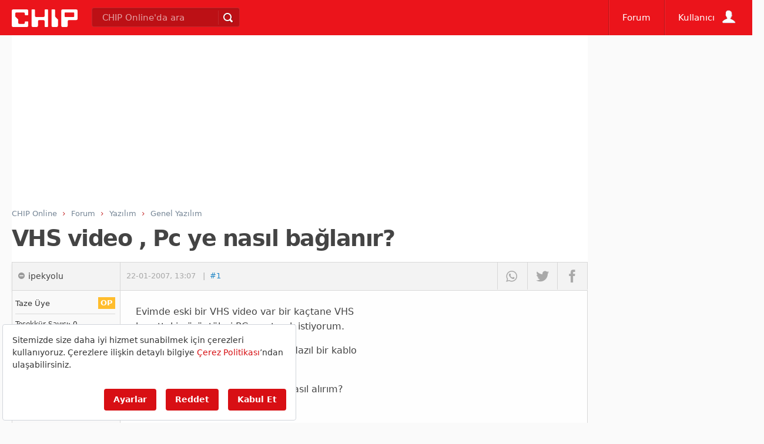

--- FILE ---
content_type: text/html; Charset=utf-8
request_url: https://forum.chip.com.tr/forum/vhs-video-pc-ye-nasil-baglanir_t24911.html
body_size: 25194
content:
<!doctype html>
<html lang="tr">
<head>
		<meta http-equiv="content-type" content="text/html; charset=utf-8" />
		<title>VHS video , Pc ye nasıl bağlanır? - Genel Yazılım  - CHIP Forum</title>
		<!--
		
		        __    _                   ___          
		  _____/ /_  (_)___  ____  ____  / (_)___  ___ 
		 / ___/ __ \/ / __ \/ __ \/ __ \/ / / __ \/ _ \
		/ /__/ / / / / /_/ / /_/ / / / / / / / / /  __/
		\___/_/ /_/_/ .___/\____/_/ /_/_/_/_/ /_/\___/ 
		           /_/           
		           
		                                 
		  0,78False  
		-->
		
		<link rel="dns-prefetch" href="https://fonts.gstatic.com" /><link rel="dns-prefetch" href="https://cdn.chip.gen.tr" /><link rel="dns-prefetch" href="https://ajax.googleapis.com" /><link rel="dns-prefetch" href="https://connect.facebook.net" /><link rel="dns-prefetch" href="https://pagead2.googlesyndication.com" /><link rel="dns-prefetch" href="https://googleads.g.doubleclick.net" /><link rel="dns-prefetch" href="https://ls.hit.gemius.pl" /><link rel="dns-prefetch" href="https://www.googletagservices.com" /><link rel="dns-prefetch" href="https://cdn.ampproject.org" /><link rel="preconnect" href="https://fonts.gstatic.com" /><link rel="preconnect" href="https://cdn.chip.gen.tr" /><link rel="preconnect" href="https://ajax.googleapis.com" /><link rel="preconnect" href="https://connect.facebook.net" /><link rel="preconnect" href="https://pagead2.googlesyndication.com" /><link rel="preconnect" href="https://googleads.g.doubleclick.net" /><link rel="preconnect" href="https://ls.hit.gemius.pl" /><link rel="preconnect" href="https://www.googletagservices.com" /><link rel="preconnect" href="https://cdn.ampproject.org" /><link rel="preload" href="https://fonts.gstatic.com/s/poppins/v9/pxiByp8kv8JHgFVrLCz7Z1JlFc-K.woff2" as="font"  crossorigin="anonymous" /><link rel="preload" href="https://fonts.gstatic.com/s/roboto/v20/KFOlCnqEu92Fr1MmEU9fChc4EsA.woff2" as="font"  crossorigin="anonymous" /><link rel="preload" href="https://fonts.gstatic.com/s/roboto/v20/KFOlCnqEu92Fr1MmEU9fBBc4.woff2" as="font"  crossorigin="anonymous" /><link rel="preload" href="https://fonts.gstatic.com/s/roboto/v20/KFOlCnqEu92Fr1MmWUlfCRc4EsA.woff2" as="font"  crossorigin="anonymous" /><link rel="preload" href="https://fonts.gstatic.com/s/roboto/v20/KFOlCnqEu92Fr1MmWUlfChc4EsA.woff2" as="font"  crossorigin="anonymous" /><link rel="preload" href="https://fonts.gstatic.com/s/roboto/v20/KFOmCnqEu92Fr1Mu4mxK.woff2" as="font"  crossorigin="anonymous" /><link rel="preload" href="https://fonts.gstatic.com/s/roboto/v20/KFOmCnqEu92Fr1Mu7GxKOzY.woff2" as="font"  crossorigin="anonymous" /><link rel="preload" href="/css/fonts/20210224/Chipico.woff" as="font"  /><link rel="preload" href="/css/fonts/20210224/tempesta.woff" as="font"  /><link rel="preload" href="//forum.chip.com.tr/css/20220418000000/chipstored.css" as="style"  onload="this.onload=null;this.rel='stylesheet'" crossorigin="anonymous" /><link rel="preload" href="//forum.chip.com.tr/css/20220418000000/chip.min.css" as="style"  onload="this.onload=null;this.rel='stylesheet'" crossorigin="anonymous" /><link rel="preload" href="https://code.jquery.com/jquery-3.4.1.min.js" as="script"  crossorigin="anonymous" /><link rel="preload" href="//forum.chip.com.tr/js/jquery-ui.min.js" as="script"  crossorigin="anonymous" /><link rel="preload" href="//forum.chip.com.tr/js/20240318000000/chipessentials.js" as="script"  crossorigin="anonymous" /><link rel="preload" href="//forum.chip.com.tr/js/20240318000000/chiphome.js" as="script"  crossorigin="anonymous" /><link rel="preload" href="https://fonts.googleapis.com/css2?family=Roboto:ital,wght@0,300;0,400;0,500;0,700;0,900;1,300;1,400;1,500;1,700&display=swap" as="style"  onload="this.onload=null;this.rel='stylesheet'" crossorigin="anonymous" /><link rel="prefetch" href="https://fonts.gstatic.com/s/poppins/v9/pxiByp8kv8JHgFVrLCz7Z1JlFc-K.woff2" as="font" crossorigin="anonymous" /><link rel="prefetch" href="https://fonts.gstatic.com/s/roboto/v20/KFOlCnqEu92Fr1MmEU9fChc4EsA.woff2" as="font" crossorigin="anonymous" /><link rel="prefetch" href="https://fonts.gstatic.com/s/roboto/v20/KFOlCnqEu92Fr1MmEU9fBBc4.woff2" as="font" crossorigin="anonymous" /><link rel="prefetch" href="https://fonts.gstatic.com/s/roboto/v20/KFOlCnqEu92Fr1MmWUlfCRc4EsA.woff2" as="font" crossorigin="anonymous" /><link rel="prefetch" href="https://fonts.gstatic.com/s/roboto/v20/KFOlCnqEu92Fr1MmWUlfChc4EsA.woff2" as="font" crossorigin="anonymous" /><link rel="prefetch" href="https://fonts.gstatic.com/s/roboto/v20/KFOmCnqEu92Fr1Mu4mxK.woff2" as="font" crossorigin="anonymous" /><link rel="prefetch" href="https://fonts.gstatic.com/s/roboto/v20/KFOmCnqEu92Fr1Mu7GxKOzY.woff2" as="font" crossorigin="anonymous" /><link rel="prefetch" href="/css/fonts/20210224/Chipico.woff" as="font" /><link rel="prefetch" href="/css/fonts/20210224/tempesta.woff" as="font" /><link rel="prefetch" href="//forum.chip.com.tr/css/20220418000000/chipstored.css" as="style" crossorigin="anonymous" /><link rel="prefetch" href="//forum.chip.com.tr/css/20220418000000/chip.min.css" as="style" crossorigin="anonymous" /><link rel="prefetch" href="https://code.jquery.com/jquery-3.4.1.min.js" as="script" crossorigin="anonymous" /><link rel="prefetch" href="//forum.chip.com.tr/js/jquery-ui.min.js" as="script" crossorigin="anonymous" /><link rel="prefetch" href="//forum.chip.com.tr/js/20240318000000/chipessentials.js" as="script" crossorigin="anonymous" /><link rel="prefetch" href="//forum.chip.com.tr/js/20240318000000/chiphome.js" as="script" crossorigin="anonymous" /><link rel="prefetch" href="https://fonts.googleapis.com/css2?family=Roboto:ital,wght@0,300;0,400;0,500;0,700;0,900;1,300;1,400;1,500;1,700&display=swap" as="style" crossorigin="anonymous" />
		
		<meta http-equiv="X-UA-Compatible" content="IE=edge">

		 
		
		<!-- Google tag (gtag.js) -->
		 
		<script src=https://bundles.efilli.com/forum.chip.com.tr.prod.js ></script>
		<script async src=https://www.googletagmanager.com/gtag/js?id=G-M2LXR0DP9D></script>
		<script>
		  window.dataLayer = window.dataLayer || [];
		  function gtag(){dataLayer.push(arguments);}
		  gtag('js', new Date());

		  gtag('config', 'G-M2LXR0DP9D');
		</script>
		
		<link content="CHIP Online" href="https://plus.google.com/+chiponlineturkiye" rel="publisher" />
		<meta name="title" content="VHS video , Pc ye nasıl bağlanır? - Genel Yazılım" />
		<meta name="description" content="Evimde eski bir VHS video var bir kaçtane VHS kasetteki görüntüleri PC ye atmak istiyorum.  1VİDEO yu PC ye na... (24911)" /><link rel="alternate" media="only screen and (max-width: 640px)" href="https://forum.chip.com.tr/forum/vhs-video-pc-ye-nasil-baglanir_t24911.html" /><link rel="alternate" media="handheld" href="https://forum.chip.com.tr/forum/vhs-video-pc-ye-nasil-baglanir_t24911.html" /><meta name="robots" content="all" /><meta name="googlebot" content="all" /><meta name="cXenseParse:pageclass" content="frontpage"/><meta property="image" content="https://forum.chip.com.tr/images/bolum/forum.png" /><meta property="thumbnail" content="https://forum.chip.com.tr/images/bolum/forum.png" />
		<meta property="name" content="VHS video , Pc ye nasıl bağlanır? - Genel Yazılım" />
		<meta property="description" content="Evimde eski bir VHS video var bir kaçtane VHS kasetteki görüntüleri PC ye atmak istiyorum.  1VİDEO yu PC ye na... (24911)" />
	
		<meta property="fb:pages" content="330449759204" />
		<meta property="og:locale" content="tr_TR" />
		<meta property="og:site_name" content="CHIP Online" />
		<meta property="og:url" content="https://forum.chip.com.tr/forum/vhs-video-pc-ye-nasil-baglanir_t24911.html" />
		
		
		<meta name="og:title" content="VHS video , Pc ye nasıl bağlanır? - Genel Yazılım" />
		
		<meta property="og:image" content="https://forum.chip.com.tr/images/bolum/forum.png" /><meta property="og:description" content="Evimde eski bir VHS video var bir kaçtane VHS kasetteki görüntüleri PC ye atmak istiyorum.  1VİDEO yu PC ye na... (24911)" /><meta property="og:type" content="website" />
		<meta property="fb:app_id" content="159198717428093" />
		<meta property="twitter:card" content="summary_large_image">
		<meta property="twitter:site" content="@chiponline">
		<meta property="twitter:creator" content="@chiponline">
		<meta property="twitter:title" content="VHS video , Pc ye nasıl bağlanır? - Genel Yazılım" />
		<meta property="twitter:description" content="Evimde eski bir VHS video var bir kaçtane VHS kasetteki görüntüleri PC ye atmak istiyorum.  1VİDEO yu PC ye na... (24911)" /><meta property="twitter:image:src" content="https://forum.chip.com.tr/images/bolum/forum.png" />
		
		
		<script type="text/javascript">/*
 head.core - v1.0.2  head.css3 - v1.0.0  head.load - v1.0.3 */
(function(a,y){function f(a){A[A.length]=a}function n(a){q.className=q.className.replace(new RegExp(" ?\\b"+a+"\\b"),"")}function p(a,f){for(var c=0,q=a.length;c<q;c++)f.call(a,a[c],c)}function t(){q.className=q.className.replace(/ (w-|eq-|gt-|gte-|lt-|lte-|portrait|no-portrait|landscape|no-landscape)\d+/g,"");var e=a.innerWidth||q.clientWidth,g=a.outerWidth||a.screen.width;k.screen.innerWidth=e;k.screen.outerWidth=g;f("w-"+e);p(c.screens,function(a){e>a?(c.screensCss.gt&&f("gt-"+a),c.screensCss.gte&&
f("gte-"+a)):e<a?(c.screensCss.lt&&f("lt-"+a),c.screensCss.lte&&f("lte-"+a)):e===a&&(c.screensCss.lte&&f("lte-"+a),c.screensCss.eq&&f("e-q"+a),c.screensCss.gte&&f("gte-"+a))});g=a.innerHeight||q.clientHeight;var d=a.outerHeight||a.screen.height;k.screen.innerHeight=g;k.screen.outerHeight=d;k.feature("portrait",g>e);k.feature("landscape",g<e)}function w(){a.clearTimeout(e);e=a.setTimeout(t,50)}var l=a.document,g=a.navigator,u=a.location,q=l.documentElement,A=[],c={screens:[240,320,480,640,768,800,
1024,1280,1440,1680,1920],screensCss:{gt:!0,gte:!1,lt:!0,lte:!1,eq:!1},browsers:[{ie:{min:6,max:11}}],browserCss:{gt:!0,gte:!1,lt:!0,lte:!1,eq:!0},html5:!0,page:"-page",section:"-section",head:"head"};if(a.head_conf)for(var d in a.head_conf)a.head_conf[d]!==y&&(c[d]=a.head_conf[d]);var k=a[c.head]=function(){k.ready.apply(null,arguments)};k.feature=function(a,c,e){if(!a)return q.className+=" "+A.join(" "),A=[],k;"[object Function]"===Object.prototype.toString.call(c)&&(c=c.call());f((c?"":"no-")+
a);k[a]=!!c;e||(n("no-"+a),n(a),k.feature());return k};k.feature("js",!0);d=g.userAgent.toLowerCase();g=/mobile|android|kindle|silk|midp|phone|(windows .+arm|touch)/.test(d);k.feature("mobile",g,!0);k.feature("desktop",!g,!0);d=/(chrome|firefox)[ \/]([\w.]+)/.exec(d)||/(iphone|ipad|ipod)(?:.*version)?[ \/]([\w.]+)/.exec(d)||/(android)(?:.*version)?[ \/]([\w.]+)/.exec(d)||/(webkit|opera)(?:.*version)?[ \/]([\w.]+)/.exec(d)||/(msie) ([\w.]+)/.exec(d)||/(trident).+rv:(\w.)+/.exec(d)||[];g=d[1];d=parseFloat(d[2]);
switch(g){case "msie":case "trident":g="ie";d=l.documentMode||d;break;case "firefox":g="ff";break;case "ipod":case "ipad":case "iphone":g="ios";break;case "webkit":g="safari"}k.browser={name:g,version:d};k.browser[g]=!0;for(var z=0,E=c.browsers.length;z<E;z++)for(var r in c.browsers[z])if(g===r){f(r);for(var x=c.browsers[z][r].max,m=c.browsers[z][r].min;m<=x;m++)d>m?(c.browserCss.gt&&f("gt-"+r+m),c.browserCss.gte&&f("gte-"+r+m)):d<m?(c.browserCss.lt&&f("lt-"+r+m),c.browserCss.lte&&f("lte-"+r+m)):
d===m&&(c.browserCss.lte&&f("lte-"+r+m),c.browserCss.eq&&f("eq-"+r+m),c.browserCss.gte&&f("gte-"+r+m))}else f("no-"+r);f(g);f(g+parseInt(d,10));c.html5&&"ie"===g&&9>d&&p("abbr article aside audio canvas details figcaption figure footer header hgroup main mark meter nav output progress section summary time video".split(" "),function(a){l.createElement(a)});p(u.pathname.split("/"),function(a,e){if(2<this.length&&this[e+1]!==y)e&&f(this.slice(e,e+1).join("-").toLowerCase()+c.section);else{a=a||"index";
var g=a.indexOf(".");0<g&&(a=a.substring(0,g));q.id=a.toLowerCase()+c.page;e||f("root"+c.section)}});k.screen={height:a.screen.height,width:a.screen.width};t();var e=0;a.addEventListener?a.addEventListener("resize",w,!1):a.attachEvent("onresize",w)})(window);
(function(a,y){function f(a){var f=a.charAt(0).toUpperCase()+a.substr(1);a=(a+" "+w.join(f+" ")+f).split(" ");a:{for(c in a)if(p[a[c]]!==y){var c=!0;break a}c=!1}return!!c}var n=a.document.createElement("i"),p=n.style,t=" -o- -moz- -ms- -webkit- -khtml- ".split(" "),w=["Webkit","Moz","O","ms","Khtml"],l=a[a.head_conf&&a.head_conf.head||"head"],g={localstorage:function(){if("undefined"!==typeof localStorage)try{return localStorage.setItem("lstest","yes"),"yes"===localStorage.getItem("lstest")?(localStorage.removeItem("lstest"),
window.chipStorageReady=!0):window.chipStorageReady=!1}catch(q){return window.chipStorageReady=!1}else return window.chipStorageReady=!1},gradient:function(){p.cssText=("background-image:"+t.join("gradient(linear,left top,right bottom,from(#9f9),to(#fff));background-image:")+t.join("linear-gradient(left top,#eee,#fff);background-image:")).slice(0,-17);return!!p.backgroundImage},rgba:function(){p.cssText="background-color:rgba(0,0,0,0.5)";return!!p.backgroundColor},opacity:function(){return""===n.style.opacity},
textshadow:function(){return""===p.textShadow},multiplebgs:function(){p.cssText="background:url(https://),url(https://),red url(https://)";var a=(p.background||"").match(/url/g);return"[object Array]"===Object.prototype.toString.call(a)&&3===a.length},boxshadow:function(){return f("boxShadow")},borderimage:function(){return f("borderImage")},borderradius:function(){return f("borderRadius")},cssreflections:function(){return f("boxReflect")},csstransforms:function(){return f("transform")},csstransitions:function(){return f("transition")},
touch:function(){return"ontouchstart"in a},retina:function(){return 1<a.devicePixelRatio},fontface:function(){var a=l.browser.version;switch(l.browser.name){case "ie":return 9<=a;case "chrome":return 13<=a;case "ff":return 6<=a;case "ios":return 5<=a;case "android":return!1;case "webkit":return 5.1<=a;case "opera":return 10<=a;default:return!1}}},u;for(u in g)g[u]&&l.feature(u,g[u].call(),!0);l.feature()})(window);
(function(a,y){function f(){}function n(b,a){if(b){"object"===typeof b&&(b=[].slice.call(b));for(var v=0,c=b.length;v<c;v++)a.call(b,b[v],v)}}function p(b,a){var v=Object.prototype.toString.call(a).slice(8,-1);return a!==y&&null!==a&&v===b}function t(b){return p("Function",b)}function w(b){return p("Array",b)}function l(b){b=b||f;b._done||(b(),b._done=1)}function g(b){var a={};if("object"===typeof b)for(var c in b)b[c]&&(a={name:c,url:b[c]});else a=b.split("/"),a=a[a.length-1],c=a.indexOf("?"),a=
{name:-1!==c?a.substring(0,c):a,url:b};return(b=D[a.name])&&b.url===a.url?b:D[a.name]=a}function u(b){b=b||D;for(var a in b)if(b.hasOwnProperty(a)&&4!==b[a].state)return!1;return!0}function q(b){b.state=2;n(b.onpreload,function(b){b.call()})}function A(b,a){b.state===y&&(b.state=1,b.onpreload=[],E({url:b.url,type:"cache"},function(){q(b)}))}function c(){var b=arguments,a=b[b.length-1],c=[].slice.call(b,1),e=c[0];t(a)||(a=null);if(w(b[0]))return b[0].push(a),h.load.apply(null,b[0]),h;e?(n(c,function(b){!t(b)&&
b&&A(g(b))}),k(g(b[0]),t(e)?e:function(){h.load.apply(null,c)})):k(g(b[0]));return h}function d(){var b=arguments,a=b[b.length-1],c={};t(a)||(a=null);if(w(b[0]))return b[0].push(a),h.load.apply(null,b[0]),h;n(b,function(b,e){b!==a&&(b=g(b),c[b.name]=b)});n(b,function(b,e){b!==a&&(b=g(b),k(b,function(){u(c)&&l(a)}))});return h}function k(b,a){a=a||f;4===b.state?a():3===b.state?h.ready(b.name,a):1===b.state?b.onpreload.push(function(){k(b,a)}):(b.state=3,E(b,function(){b.state=4;a();n(C[b.name],function(b){l(b)});
B&&u()&&n(C.ALL,function(b){l(b)})}))}function z(b){b=(b||"").split("?")[0].split(".");return b[b.length-1].toLowerCase()}function E(b,c){function g(b){d.onload=d.onreadystatechange=d.onerror=null;c()}function h(f){f=f||a.event;if("load"===f.type||/loaded|complete/.test(d.readyState)&&(!e.documentMode||9>e.documentMode))a.clearTimeout(b.errorTimeout),a.clearTimeout(b.cssTimeout),d.onload=d.onreadystatechange=d.onerror=null,c()}function v(){if(4!==b.state&&20>=b.cssRetries){for(var c=0,f=e.styleSheets.length;c<
f;c++)if(e.styleSheets[c].href===d.href){h({type:"load"});return}b.cssRetries++;b.cssTimeout=a.setTimeout(v,250)}}c=c||f;if("css"===z(b.url)){var d=e.createElement("link");d.type="text/"+(b.type||"css");d.rel="stylesheet";d.href=b.url;b.cssRetries=0;b.cssTimeout=a.setTimeout(v,500)}else d=e.createElement("script"),d.type="text/"+(b.type||"javascript"),d.defer="defer",d.src=b.url;d.onload=d.onreadystatechange=h;d.onerror=g;d.async=!1;d.defer=!1;b.errorTimeout=a.setTimeout(function(){g({type:"timeout"})},
7E3);var k=e.head||e.getElementsByTagName("head")[0];k.insertBefore(d,k.lastChild)}function r(){for(var b=e.getElementsByTagName("script"),a=0,c=b.length;a<c;a++){var d=b[a].getAttribute("data-headjs-load");if(d){h.load(d);break}}}function x(){e.body?B||(B=!0,r(),n(G,function(b){l(b)})):(a.clearTimeout(h.readyTimeout),h.readyTimeout=a.setTimeout(x,50))}function m(){e.addEventListener?(e.removeEventListener("DOMContentLoaded",m,!1),x()):"complete"===e.readyState&&(e.detachEvent("onreadystatechange",
m),x())}var e=a.document,G=[],C={},D={},I="async"in e.createElement("script")||"MozAppearance"in e.documentElement.style||a.opera,B,H=a.head_conf&&a.head_conf.head||"head",h=a[H]=a[H]||function(){h.ready.apply(null,arguments)};if("complete"===e.readyState)x();else if(e.addEventListener)e.addEventListener("DOMContentLoaded",m,!1),a.addEventListener("load",x,!1);else{e.attachEvent("onreadystatechange",m);a.attachEvent("onload",x);var F=!1;try{F=!a.frameElement&&e.documentElement}catch(b){}F&&F.doScroll&&
function v(){if(!B){try{F.doScroll("left")}catch(J){a.clearTimeout(h.readyTimeout);h.readyTimeout=a.setTimeout(v,50);return}x()}}()}h.load=h.js=I?d:c;h.test=function(b,a,c,d){b="object"===typeof b?b:{test:b,success:a?w(a)?a:[a]:!1,failure:c?w(c)?c:[c]:!1,callback:d||f};(a=!!b.test)&&b.success?(b.success.push(b.callback),h.load.apply(null,b.success)):!a&&b.failure?(b.failure.push(b.callback),h.load.apply(null,b.failure)):d();return h};h.ready=function(a,c){if(a===e)return B?l(c):G.push(c),h;t(a)&&
(c=a,a="ALL");if(w(a)){var b={};n(a,function(a){b[a]=D[a];h.ready(a,function(){u(b)&&l(c)})});return h}if("string"!==typeof a||!t(c))return h;var d=D[a];if(d&&4===d.state||"ALL"===a&&u()&&B)return l(c),h;(d=C[a])?d.push(c):d=C[a]=[c];return h};h.ready(e,function(){u()&&n(C.ALL,function(a){l(a)});h.feature&&h.feature("domloaded",!0)})})(window);
function chipStorage(c,b,d,e){if(head.localstorage){var a=!1;a="undefined"==typeof localStorage[c+"_ver"]?!1:localStorage[c+"_ver"]!==e?!1:!0;0==a&&window.XMLHttpRequest?(a=new XMLHttpRequest,a.onreadystatechange=function(){if(4==this.readyState&&200==this.status)switch(localStorage[c]=this.responseText,localStorage[c+"_ver"]=e,d){case "css":var a=document.createElement("style");a.innerHTML=this.responseText;document.getElementsByTagName("head")[0].appendChild(a)}},b=0<b.indexOf("?")?b+"&t="+Math.random():
b+"?t="+Math.random(),a.open("GET",b,!0),a.send()):(b=document.createElement("style"),b.innerHTML=localStorage[c],document.getElementsByTagName("head")[0].appendChild(b))}else switch(d){case "css":a=document.createElement("link"),a.href=b,a.rel="stylesheet",a.type="text/css",document.getElementsByTagName("head")[0].appendChild(a)}};
</script><style>:root{--bs-font-sans-serif:system-ui,-apple-system,"Segoe UI",Roboto,"Helvetica Neue",Arial,"Noto Sans","Liberation Sans",sans-serif,"Apple Color Emoji","Segoe UI Emoji","Segoe UI Symbol","Noto Color Emoji"}html,body,div,span,object,iframe,h1,h2,h3,h4,h5,h6,p,blockquote,pre,abbr,address,cite,code,del,dfn,em,img,ins,kbd,q,samp,small,strong,sub,sup,var,b,i,dl,dt,dd,ol,ul,li,fieldset,form,label,legend,table,caption,tbody,tfoot,thead,tr,th,td,article,aside,canvas,details,figcaption,figure,footer,header,hgroup,menu,nav,section,summary,time,mark,audio,video{margin:0;padding:0;border:0;font-size:100%;font:inherit;vertical-align:baseline}article,aside,details,figcaption,figure,footer,header,hgroup,menu,nav,section{display:block}blockquote,q{quotes:none}blockquote:before,blockquote:after,q:before,q:after{content:'';content:none}mark{background-color:#ff9;color:#000;font-style:italic;font-weight:bold}del{text-decoration:line-through}abbr[title],dfn[title]{border-bottom:1px dotted;cursor:help}table{border-collapse:collapse;border-spacing:0}hr{display:block;height:1px;border:0;border-top:1px solid #ccc;margin:1em 0;padding:0}input,select{vertical-align:middle}body{font:13px/1.231 sans-serif;*font-size:small}select,input,textarea,button{font:99% sans-serif}pre,code,kbd,samp{font-family:monospace,sans-serif}html{overflow-y:scroll}a:hover,a:active{outline:0}ul,ol{margin-left:2em}ol{list-style-type:decimal}nav ul,nav li{margin:0;list-style:none;list-style-image:none}small{font-size:85%}strong,th{font-weight:bold}sub,sup{font-size:75%;line-height:0;position:relative}sup{top:-0.5em}sub{bottom:-0.25em}pre{white-space:pre;white-space:pre-wrap;word-wrap:break-word;padding:15px}textarea{overflow:auto}.ie6 legend,.ie7 legend{margin-left:-7px}input[type="radio"]{vertical-align:text-bottom}input[type="checkbox"]{vertical-align:baseline}.ie7 input[type="checkbox"]{vertical-align:baseline}.ie6 input{vertical-align:text-bottom}label,input[type="button"],input[type="submit"],input[type="image"],button{cursor:pointer}button,input,select,textarea{margin:0}input:invalid,textarea:invalid{border-radius:1px;-moz-box-shadow:0 0 5px red;-webkit-box-shadow:0 0 5px red;box-shadow:0 0 5px red}.no-boxshadow input:invalid,.no-boxshadow textarea:invalid{background-color:#f0dddd}a:link{-webkit-tap-highlight-color:rgba(0,0,0,.5)}button{width:auto;overflow:visible}.ie7 img{-ms-interpolation-mode:bicubic}body,select,input,textarea{color:#444}h1,h2,h3,h4,h5,h6{font-weight:bold}#anamenu .menu .menuWrapper{display:none}figure{background-repeat:no-repeat}.asCarousel{height:300px;position:relative;margin-bottom:40px}.asCarousel .owl-item{overflow:hidden}.carouselPage{width:100%;height:300px;overflow:hidden}.carbg{display:block;width:100%;height:100%;background-repeat:no-repeat;background-position:center center;background-size:cover}.cara{display:block;width:100%;height:100%;overflow:hidden}.cara:before{content:"";position:absolute;display:block;height:100%;width:100%;background:url([data-uri]);background:-moz-linear-gradient(top,rgba(0,0,0,0) 0,rgba(0,0,0,0) 33%,rgba(0,0,0,0.65) 100%);background:-webkit-gradient(linear,left top,left bottom,color-stop(0%,rgba(0,0,0,0)),color-stop(33%,rgba(0,0,0,0)),color-stop(100%,rgba(0,0,0,0.65)));background:-webkit-linear-gradient(top,rgba(0,0,0,0) 0,rgba(0,0,0,0) 33%,rgba(0,0,0,0.65) 100%);background:-o-linear-gradient(top,rgba(0,0,0,0) 0,rgba(0,0,0,0) 33%,rgba(0,0,0,0.65) 100%);background:-ms-linear-gradient(top,rgba(0,0,0,0) 0,rgba(0,0,0,0) 33%,rgba(0,0,0,0.65) 100%);background:linear-gradient(to bottom,rgba(0,0,0,0) 0,rgba(0,0,0,0) 33%,rgba(0,0,0,0.65) 100%);bottom:0;z-index:0}.cara .content{position:absolute;bottom:0;width:100%;box-sizing:border-box;padding:2% 5%;text-shadow:2px 2px 2px #000,0px 0 2px #000}.cara h3{font-family:'Poppins',serif;font-size:2em;font-weight:700;color:#eee;line-height:1.3em;padding-bottom:.3em}.cara:hover:before{background:rgba(0,0,0,.5)}.carfull .carbg,.carhalf .carbg{-moz-transition:all .5s;-webkit-transition:all .5s;transition:all .5s;-moz-transform:scale(1,1);-webkit-transform:scale(1,1);transform:scale(1,1);background-position:center center;background-repeat:no-repeat;background-size:cover;position:absolute;top:0;left:0;width:100%;height:100%}.buttonp{padding-bottom:0;text-align:center}.buttonp a.gbtnTertiary,.buttonp a.gbtnPrimary{width:45%;overflow:hidden;font-size:1em;float:left;margin-bottom:0;margin-right:2%;margin-left:3%}.buttonp:after{clear:both;content:'';height:1px;display:block}.buttonp.single a.gbtnTertiary,.buttonp.single a.gbtnPrimary{margin-left:auto;margin-right:auto;float:none;display:inline-block}.carfull:hover .carbg,.carhalf:hover .carbg{-moz-transition:all .5s;-webkit-transition:all .5s;transition:all .5s;-moz-transform:scale(1.2,1.2);-webkit-transform:scale(1.2,1.2);transform:scale(1.2,1.2)}.carfull,.carhalf{overflow:hidden!important;display:block}.carfull:hover h3,.carhalf:hover h3,a.cara:hover h3{color:#f90}a.cara p{color:#eee;line-height:1.4em;font-size:1em}.carhalf{width:100%;height:50%;position:relative;display:block}.carhalf p{display:none}.carhalf h3{font-size:1.6em}.carstandard{width:340px}.carlarge1{width:487px}.carmidpage{width:292px}.asCover{position:relative;height:310px}.carouselPage .carhalf:first-child{border-bottom:1px solid #fff}figure.image{max-width:100%}.ad728{height:250px}@media all and (max-width:1440px){.carstandard{width:288px}.carlarge1{width:404px}.carmidpage{width:245px}}@media all and (max-width:1024px){.asCarousel{font-size:.86em}.asCover{position:static!important}.carouselPage{width:100%;height:250px}.carstandard{width:100%}.carlarge1{width:100%}.carmidpage{width:100%}.ad728{height:120px}}@media all and (max-width:640px){.cara:before{box-shadow:0 -1px 0 1px rgba(255,255,255,1) inset}.asCarousel{font-size:.86em}.carouselPage{max-height:250px!important;height:250px!important;overflow:hidden!important}.asCover{position:static!important}@media only screen and (min-device-width:961px){.onlymobile{display:none!important}}@media only screen and (max-device-width:960px){.onlydesktop{display:none!important}}}.anafooter .topfooter{align-items:center;background-color:#000;display:flex;flex-direction:column;padding-bottom:40px;padding-top:40px;color:#fff;text-shadow:0;text-align:center}.anafooter .topfooter nav{margin-bottom:40px;text-align:center}.topfooter nav a{color:#fff;margin-right:20px;text-decoration:none}.topfooter nav a:hover{color:#eee;text-decoration:none}.anafooter>.topfooter>nav>a:not(:last-child):after{color:#fff;content:"-";padding-left:20px}.anafooter>.footer{background-color:#eb141b;padding-bottom:20px;width:100%;padding-top:20px;text-align:center;color:#fff;text-shadow:0}</style>
		<script>var rfd=!1;0<location.hash.indexOf("rf")&&(rfd=!0,history.replaceState("",document.title,window.location.pathname));</script>

			
		
				
		<script type="text/javascript">
			chipStorage('chipstoragecss','/css/20220418000000/chipstored.css','css','20220418000000');chipStorage('chipmaincss','/css/20220418000000/chip.min.css','css','20220418000000');chipStorage('googlefonts','https://fonts.googleapis.com/css2?family=Roboto:ital,wght@0,300;0,400;0,500;0,700;0,900;1,300;1,400;1,500;1,700&display=swap','css','20160915');
			var sunucu = { anadomain: 'forum.chip.com.tr', imgcdn: 'forum.chip.com.tr', imgcdnsecure: 'forum.chip.com.tr', xhrdomain: 'forum.chip.com.tr', xhrpath:'/scripts/xhr/' };
			var chipvars = { abact: true, analyticsId: '', facebookappid: '159198717428093', twittername: 'chiponline', recaptcha: '6LdXS_oSAAAAAO6DaN889F4PlGsNLSG155V2ryCz', googleappid: '826015667302.apps.googleusercontent.com', googlepkey: 'AIzaSyBzI4jM7jV0ZnOJOypb5xOFFTB5g_FAXbs', atid: 'ra-4db577e72da1144d', onesigid: '3b1f917b-4c37-4578-b41a-be47a8f66eec', iurclientid: 'ec24121b8b6f520', rft: 150, dailyvid: false, spbt: true, rf: true , canonicalurl: 'https://forum.chip.com.tr/forum/vhs-video-pc-ye-nasil-baglanir_t24911.html', addthisid: 'ra-4db577e72da1144d', addthisdomain: 'www.chip.com.tr' }
			window.addthis_share = { 'passthrough': { 'facebook':{ 'app_id' : chipvars.facebookappid, 'redirect_uri': 'https://forum.chip.com.tr/forum/vhs-video-pc-ye-nasil-baglanir_t24911.html'}}};
			window.sunucu = sunucu; window.chipvars = chipvars;var hcss = [""];
			
			if(head.browser.ie&&head.browser.version<10){for(var hc=0;hc<hcss.length;hc++){head.load(hcss[hc])}}else{head.load(hcss)};
			
			window.___gcfg = { lang: 'tr-TR', parsetags: 'explicit' };
	
		
			var chipScriptList = [];
		
			
			
			Array.prototype.push.apply(chipScriptList, [{'ads': '//forum.chip.com.tr/reklam/ads.js'}, { 'jqueryui': '//forum.chip.com.tr/js/jquery-ui.min.js'}, { 'chipessentials': "//forum.chip.com.tr/js/20240318000000/chipessentials.js"},{ 'chiphome': '//forum.chip.com.tr/js/20240318000000/chiphome.js' }, "//forum.chip.com.tr/js/jquery.poshytip.min.js","//forum.chip.com.tr/js/jquery.fancybox.pack.js" ,"//forum.chip.com.tr/js/forums.js"]);
			
		
			
		</script>
		

		
		<!--[if lte IE 9]>
  		<link href="//forum.chip.com.tr/css/lt-ie9.css" rel="stylesheet" type="text/css" />
		<![endif]-->
		<meta name="apple-mobile-web-app-capable" content="yes" />
		<link rel="manifest" href="/manifest.json" defer /> 
		<link href="//forum.chip.com.tr/images/ico/chiponline-57x57.webp" rel="apple-touch-icon" sizes="57x57" /><link href="//forum.chip.com.tr/images/ico/chiponline-60x60.png" rel="apple-touch-icon" sizes="60x60" /><link href="//forum.chip.com.tr/images/ico/chiponline-72x72.png" rel="apple-touch-icon" sizes="72x72" /><link href="//forum.chip.com.tr/images/ico/chiponline-76x76.png" rel="apple-touch-icon" sizes="76x76" /><link href="//forum.chip.com.tr/images/ico/chiponline-114x114.png" rel="apple-touch-icon" sizes="114x114" /><link href="//forum.chip.com.tr/images/ico/chiponline-120x120.png" rel="apple-touch-icon" sizes="120x120" /><link href="//forum.chip.com.tr/images/ico/chiponline-144x144.png" rel="apple-touch-icon" sizes="144x144" /><link href="//forum.chip.com.tr/images/ico/chiponline-152x152.png" rel="apple-touch-icon" sizes="152x152" /><link href="//forum.chip.com.tr/images/ico/chiponline-180x180.png" rel="apple-touch-icon" sizes="180x180" /><link href="//forum.chip.com.tr/images/ico/chiponline-192x192.png" rel="icon" sizes="192x192" type="image/png" /><link href="//forum.chip.com.tr/images/ico/chiponline-16x16.png" rel="icon" sizes="16x16" type="image/png" /><link href="//forum.chip.com.tr/images/ico/chiponline-24x24.png" rel="icon" sizes="24x24" type="image/png" /><link href="//forum.chip.com.tr/images/ico/chiponline-32x32.png" rel="icon" sizes="32x32" type="image/png" /><link href="//forum.chip.com.tr/images/ico/chiponline-48x48.png" rel="icon" sizes="48x48" type="image/png" /><link href="//forum.chip.com.tr/images/ico/chiponline-96x96.webp" rel="icon" sizes="96x96" type="image/webp" /><link href="/favicon.ico" rel="shortcut icon" />
		<meta name="theme-color" content="#eb443f">
		<meta name="application-name" content="CHIP Online" />
		<meta name="viewport" id="viewport" content="width=device-width,initial-scale=1.0">
	
		<meta name="medyanet:sensitivecontent" content="true" /><script type="text/javascript">forumtopicvars = { catid: 4, forumid: 21, topicid: 24911};</script>
		<link rel="canonical" href="https://forum.chip.com.tr/forum/vhs-video-pc-ye-nasil-baglanir_t24911.html" />
		
  
     
     	<script async src="https://securepubads.g.doubleclick.net/tag/js/gpt.js"></script>
			
<meta property="chipcategory" content="forum" />	

<script async type="text/javascript" id="empower-ad-script" src="https://static.virgul.com/theme/mockups/adcode/outside.js?namespace=empower&class=empower-ad&site=chip_tr"></script>



<style>#cpmenu{width:220px}.dm-textarea{background-color:#fff;padding:8px 8px;line-height:1.6em}a,div,p,td,li,span{max-height:999999em}.no-min-width{min-width:0}.min-width-728{min-width:728px}.responsive-text-show{display:none;visibility:hidden}#forumwrap{font-size:.92em;line-height:1.6em;margin-bottom:30px}#forumwrap:after{clear:both;content:'';width:100%;display:block}#forumwrap a{text-decoration:none}#forumwrap a:visited{text-decoration:none}#forumwrap a:hover{text-decoration:none;-webkit-transition:all .15s ease-in-out;transition:all .15s ease-in-out}.forumbox-row>div{border-bottom:1px solid #d8d8d8;padding:15px 20px;display:table-cell;vertical-align:top;position:relative;background-color:rgba(255,255,255,0.5)}.forumbox-row:hover>div,.thread-row:hover>div{background-color:#ebebeb;-webkit-transition:all .15s ease-in-out;transition:all .15s ease-in-out}.thread-row>div{display:table-cell;vertical-align:top;border-bottom:1px solid #d8d8d8;padding:10px 10px 0 10px}.forumbox{border:1px solid #d8d8d8;margin-bottom:15px;background-color:#f9f9f9;width:100%;clear:left}.threadbox{border:1px solid #d8d8d8;background-color:#f9f9f9;clear:left}.boxShadow,.box-shadow{-moz-box-shadow:0 3px 1px 0 rgba(0,0,0,0.02);-webkit-box-shadow:0 3px 1px 0 rgba(0,0,0,0.02);-o-box-shadow:0 3px 1px 0 rgba(0,0,0,0.02);box-shadow:0 3px 1px 0 rgba(0,0,0,0.02)}.forum-head{background:#f9f9f9;color:#454545;border-bottom:1px solid #d8d8d8;position:relative;-moz-box-shadow:0 3px 3px rgba(0,0,0,.05);-webkit-box-shadow:0 3px 3px rgba(0,0,0,.05);-o-box-shadow:0 3px 3px rgba(0,0,0,.05);box-shadow:0 3px 3px rgba(0,0,0,.05);padding:0 0 0 20px;margin:0;clear:left}.cola,.collapse{padding:10px 20px;border-left:1px solid #d8d8d8}.forum-head h2.categorytitle,.forum-head h2.forumtitle{font-weight:500;margin:14px 0;padding:0;font-size:18px;font-family:var(--bs-font-sans-serif);display:inline-block;font-style:normal}.forum-head h2 i{margin-right:6px;font-size:.8em}#forumwrap .fonticon{font-size:.7em}.forumhome-whats_going_on,.forum-bottom-billboard-sibling{clear:none!important;width:100%;background-color:#f9f9f9;border:1px solid #d8d8d8}.forumhome-whats_going_on .smallfont{margin:10px 5px;padding-left:15px;clear:left;font-size:11pt;line-height:2em}.threadbox h4{background-color:#d8d8d8;font-size:11pt;margin:-1px 0 0;float:left;clear:left;padding:6px 0;width:100%;text-indent:11pt}.forumhome-whats_going_on h3{background-color:#d8d8d8;font-size:11pt;margin-top:0;padding:5px 0;float:left;width:100%;text-indent:15px}#forumwrap .forum-head h2 a{color:#666}.title-prefix{color:#aaa}.forum-childforum-listings{display:table;width:100%;padding:0;margin:0}.thread-listing{display:table;width:100%;padding:0;margin:0}.forumbox-row,.thread-row{display:table-row;width:100%}.forumnav{clear:both;margin:10px 0;position:relative;width:100%}.forumnav:after{clear:both;content:'';display:block;width:100%}.forumsort{padding:6px 6px;background-color:#d8d8d8}.fsform{float:right}.fsinfo{float:left;line-height:36px}.forumsort:after{width:100%;clear:both;content:'';display:block}.forumnav .navbuttons{float:left;white-space:nowrap}.reversebuttoncon{background-color:#828282;color:#eee;width:1em;height:1em;text-align:center;position:relative;top:2px;padding:1px 1px;border-radius:100% 100%;display:inline-block}.forumnav .navpaging{float:right}.forumnav .navpaging .pagination{margin:6px 0 0}.threadbit-pagelinks{margin-left:5px}.post-head-container span.uyename{color:#444}.post-head-container .uyename{font-size:1.08em}#forumwrap h1.pagetitle{margin-bottom:10px}.threadbit-pagelinks a{margin-right:2px}span.threadbit-pagelinks.smallfont{display:inline-block;line-height:normal;font-size:.92em;line-height:1em;margin-bottom:0;padding-left:5px}.thread-pagenav:hover{color:#454545;background-color:#d8d8d8;-webkit-transition:all .15s ease-in-out;transition:all .15s ease-in-out}.thread-pagenav{border:1px solid #d8d8d8;padding:2px 6px 0;margin-right:-1px;text-align:center;vertical-align:top}.thread-pagenav .fonticon-angle-double-right{position:relative;top:-1px}@media all and (max-width:1272px){span.threadbit-pagelinks.smallfont{float:right;margin-top:10px;padding-bottom:6px;clear:right}}.forum-cell{width:100%;position:relative}.thread-icon-cell{padding:10px 0 10px 10px;width:51px;font-size:24px;color:#a9a9a9;min-width:51px;line-height:32px;max-width:51px}.thread-info-cell{width:100%}.thread-row .info-cell{min-width:190px}.threadTitleUnread{font-weight:700;font-size:.92em}.threadTitle{font-family:var(--bs-font-sans-serif);position:relative;font-size:1em}.thread-prefix,.thread-prefix a{display:inline-block;margin-right:5px;color:#727272}.thread-title-cell h3{display:inline-block;font-weight:normal;position:relative;font-size:1.12em;padding:0;margin:0}.smallfont{margin-bottom:6px;display:inline-block}.forum-cell a,.thread-title-cell a,.thread-icon-cell a,.forum-cell a:visited,.thread-title-cell a:visited,.thread-icon-cell a:visited,.forum-cell a:active,.thread-title-cell a:active,.thread-icon-cell a:active{color:#de7300}.forum-cell a:hover,.thread-title-cell a:hover,.thread-icon-cell a:hover{color:#454545}.forum-cell .favorite{position:absolute;top:22px;right:10px;color:#f90;font-size:11pt;font-family:'Chipico';cursor:pointer;-webkit-user-select:none;-moz-user-select:none;-ms-user-select:none;user-select:none}.forum-cell .favorite:after{content:'\e641'}.forum-cell .favorite.active:after{content:'\e643'}.count-cell{width:8%!important;border-left:1px solid #d8d8d8;border-right:1px solid #d8d8d8;text-align:right;min-width:90px;font-size:13px;padding:15px 10px 0 0;white-space:nowrap}.info-cell{width:30%!important;min-width:250px;padding:15px 0 0 10px;font-size:.86em;line-height:1.4em;white-space:nowrap}.threadmetaicons{float:right;margin-top:10px;font-size:11pt;color:#a9a9a9}.threadrating i{color:#ffbd2d}.menu-cell{position:relative;text-align:center;vertical-align:middle}.menu-cell .forummenu,.menu-cell .forumkonumenu{display:block;width:16px;height:16px;line-height:16px;text-align:center;color:#de7300;margin-top:10px;margin-left:auto;margin-right:auto;position:relative;cursor:pointer;-webkit-user-select:none;-moz-user-select:none;-ms-user-select:none;user-select:none}.menu-cell ul,.forumcatmenu ul{display:none;max-width:200px;background-color:#fff;position:absolute;z-index:99998;right:0;margin-right:-1px;border-left:1px solid #ddd;border-right:1px solid #ddd;border-bottom:1px solid #ddd}.forumcatmenu ul{margin-top:10px}.toggledMenu{background-color:#fff}.menu-cell ul.active,.forumcatmenu ul.active{display:block}.menu-cell ul li,.forumcatmenu ul li{font-family:var(--bs-font-sans-serif);display:block;font-size:11pt;line-height:1.6em}.menu-cell ul li a,.forumcatmenu ul li a{display:block;padding:4px 10px;color:#666;white-space:nowrap;text-align:left}.menu-cell ul li a:hover,.forumcatmenu ul li a:hover{color:inherit;background-color:#ddd}.tp{color:#a9a9a9}.picon,.post-icon{float:left;margin-right:10px;margin-top:0;width:24px;margin-bottom:10px}.thread-icon-cell .picon{margin-right:5px}.thread-icon-cell i.chipcon{display:inline-block;margin-top:5px}@media all and (max-width:1440px){.info-cell{min-width:180px;padding:15px 0 0 6px!important}.picon,.post-icon{margin-right:5px}}.forumtitle{line-height:1.4em;margin:0;padding:0;padding-top:0}.forumtitle{line-height:1.4em;margin:0;padding:0;padding-top:0}.forumdescription{padding-left:1em;font-size:.92em}.forumtitle a{font-size:1.14em!important;font-weight:500}.flink:before{color:#727272;font-family:'Chipico';content:'\f054';margin-right:6px;font-size:.8em}.flink.active:before{color:#de7300}.flink.locked:before{content:'\f023'}.smallfont{font-size:.92em}#forumwrap a.grey-title{color:#727272;font-size:13px}.time{color:#a9a9a9}strong{font-weight:500}.subforums li{float:left;width:49%;line-height:1.5em;margin-bottom:.6em;font-size:.92em}.subforums{padding:10px 10px}.subforums em{font-size:13px}.subforums:after{content:'';display:table;width:100%}.forumicon{width:24px;height:32px;display:inline-block;line-height:32px;background-image:url(/images/forum/icon/forumicons.png);background-repeat:no-repeat;background-size:320px 320px}.ficon0{background-position:-4px 0}.ficon1{background-position:-4px -32px}.ficon2{background-position:-4px -64px}.ficon3{background-position:-4px -96px}.ficon4{background-position:-4px -128px}.ficon5{background-position:-4px -160px}.ficon6{background-position:-4px -192px}.ficon7{background-position:-4px -224px}.ficon8{background-position:-4px -256px}.ficon9{background-position:-4px -288px}.ficon10{background-position:-36px 0}.ficon11{background-position:-36px -32px}.ficon12{background-position:-36px -64px}.ficon13{background-position:-36px -96px}.ficon14{background-position:-36px -128px}.ficon15{background-position:-36px -160px}.ficon16{background-position:-36px -192px}.ficon17{background-position:-36px -224px}.ficon18{background-position:-36px -256px}.ficon19{background-position:-36px -288px}.ficon20{background-position:-68px 0}.ficon21{background-position:-68px -32px}.ficon22{background-position:-68px -64px}.ficon23{background-position:-68px -96px}.ficon24{background-position:-68px -128px}.ficon25{background-position:-68px -160px}.ficon26{background-position:-68px -192px}.ficon27{background-position:-68px -224px}.ficon28{background-position:-68px -256px}.ficon29{background-position:-68px -288px}.ficon30{background-position:-100px 0}.ficon31{background-position:-100px -32px}.ficon32{background-position:-100px -64px}.ficon33{background-position:-100px -96px}.ficon34{background-position:-100px -128px}.ficon35{background-position:-100px -160px}.ficon36{background-position:-100px -192px}.ficon37{background-position:-100px -224px}.ficon38{background-position:-100px -256px}.ficon39{background-position:-100px -288px}.ficon40{background-position:-132px 0}.ficon41{background-position:-132px -32px}.ficon42{background-position:-132px -64px}.ficon43{background-position:-132px -96px}.ficon44{background-position:-132px -128px}.ficon45{background-position:-132px -160px}.ficon46{background-position:-132px -192px}.ficon47{background-position:-132px -224px}.ficon48{background-position:-132px -256px}.ficon49{background-position:-132px -288px}.ficon50{background-position:-164px 0}.ficon51{background-position:-164px -32px}.ficon52{background-position:-164px -64px}.ficon53{background-position:-164px -96px}.ficon54{background-position:-164px -128px}.ficon55{background-position:-164px -160px}.ficon56{background-position:-164px -192px}.ficon57{background-position:-164px -224px}.ficon58{background-position:-164px -256px}.ficon59{background-position:-164px -288px}.ficon60{background-position:-196px 0}.ficon61{background-position:-196px -32px}.ficon62{background-position:-196px -64px}.ficon63{background-position:-196px -96px}.ficon64{background-position:-196px -128px}.ficon65{background-position:-196px -160px}.ficon66{background-position:-196px -192px}.ficon67{background-position:-196px -224px}.ficon68{background-position:-196px -256px}.ficon69{background-position:-196px -288px}.ficon70{background-position:-228px 0}.ficon71{background-position:-228px -32px}.ficon72{background-position:-228px -64px}.ficon73{background-position:-228px -96px}.ficon74{background-position:-228px -128px}.ficon75{background-position:-228px -160px}.ficon76{background-position:-228px -192px}.ficon77{background-position:-228px -224px}.ficon78{background-position:-228px -256px}.ficon79{background-position:-228px -288px}.ficon80{background-position:-260px 0}.ficon81{background-position:-260px -32px}.ficon82{background-position:-260px -64px}.ficon83{background-position:-260px -96px}.ficon84{background-position:-260px -128px}.ficon85{background-position:-260px -160px}.ficon86{background-position:-260px -192px}.ficon87{background-position:-260px -224px}.ficon88{background-position:-260px -256px}.ficon89{background-position:-260px -288px}.ficon90{background-position:-292px 0}.ficon91{background-position:-292px -32px}.ficon92{background-position:-292px -64px}.ficon93{background-position:-292px -96px}.ficon94{background-position:-292px -128px}.ficon95{background-position:-292px -160px}.ficon96{background-position:-292px -192px}.ficon97{background-position:-292px -224px}.ficon98{background-position:-292px -256px}.ficon99{background-position:-292px -288px}@media all and (max-width:1440px){.forumicon{width:16px;height:24px;display:inline-block;line-height:32px;background-image:url(/images/forum/icon/forumicons.png);background-repeat:no-repeat;background-size:240px 240px}.ficon0{background-position:-4px 0}.ficon1{background-position:-4px -24px}.ficon2{background-position:-4px -48px}.ficon3{background-position:-4px -72px}.ficon4{background-position:-4px -96px}.ficon5{background-position:-4px -120px}.ficon6{background-position:-4px -144px}.ficon7{background-position:-4px -168px}.ficon8{background-position:-4px -192px}.ficon9{background-position:-4px -216px}.ficon10{background-position:-28px 0}.ficon11{background-position:-28px -24px}.ficon12{background-position:-28px -48px}.ficon13{background-position:-28px -72px}.ficon14{background-position:-28px -96px}.ficon15{background-position:-28px -120px}.ficon16{background-position:-28px -144px}.ficon17{background-position:-28px -168px}.ficon18{background-position:-28px -192px}.ficon19{background-position:-28px -216px}.ficon20{background-position:-52px 0}.ficon21{background-position:-52px -24px}.ficon22{background-position:-52px -48px}.ficon23{background-position:-52px -72px}.ficon24{background-position:-52px -96px}.ficon25{background-position:-52px -120px}.ficon26{background-position:-52px -144px}.ficon27{background-position:-52px -168px}.ficon28{background-position:-52px -192px}.ficon29{background-position:-52px -216px}.ficon30{background-position:-76px 0}.ficon31{background-position:-76px -24px}.ficon32{background-position:-76px -48px}.ficon33{background-position:-76px -72px}.ficon34{background-position:-76px -96px}.ficon35{background-position:-76px -120px}.ficon36{background-position:-76px -144px}.ficon37{background-position:-76px -168px}.ficon38{background-position:-76px -192px}.ficon39{background-position:-76px -216px}.ficon40{background-position:-100px 0}.ficon41{background-position:-100px -24px}.ficon42{background-position:-100px -48px}.ficon43{background-position:-100px -72px}.ficon44{background-position:-100px -96px}.ficon45{background-position:-100px -120px}.ficon46{background-position:-100px -144px}.ficon47{background-position:-100px -168px}.ficon48{background-position:-100px -192px}.ficon49{background-position:-100px -216px}.ficon50{background-position:-124px 0}.ficon51{background-position:-124px -24px}.ficon52{background-position:-124px -48px}.ficon53{background-position:-124px -72px}.ficon54{background-position:-124px -96px}.ficon55{background-position:-124px -120px}.ficon56{background-position:-124px -144px}.ficon57{background-position:-124px -168px}.ficon58{background-position:-124px -192px}.ficon59{background-position:-124px -216px}.ficon60{background-position:-148px 0}.ficon61{background-position:-148px -24px}.ficon62{background-position:-148px -48px}.ficon63{background-position:-148px -72px}.ficon64{background-position:-148px -96px}.ficon65{background-position:-148px -120px}.ficon66{background-position:-148px -144px}.ficon67{background-position:-148px -168px}.ficon68{background-position:-148px -192px}.ficon69{background-position:-148px -216px}.ficon70{background-position:-172px 0}.ficon71{background-position:-172px -24px}.ficon72{background-position:-172px -48px}.ficon73{background-position:-172px -72px}.ficon74{background-position:-172px -96px}.ficon75{background-position:-172px -120px}.ficon76{background-position:-172px -144px}.ficon77{background-position:-172px -168px}.ficon78{background-position:-172px -192px}.ficon79{background-position:-172px -216px}.ficon80{background-position:-196px 0}.ficon81{background-position:-196px -24px}.ficon82{background-position:-196px -48px}.ficon83{background-position:-196px -72px}.ficon84{background-position:-196px -96px}.ficon85{background-position:-196px -120px}.ficon86{background-position:-196px -144px}.ficon87{background-position:-196px -168px}.ficon88{background-position:-196px -192px}.ficon89{background-position:-196px -216px}.ficon90{background-position:-220px 0}.ficon91{background-position:-220px -24px}.ficon92{background-position:-220px -48px}.ficon93{background-position:-220px -72px}.ficon94{background-position:-220px -96px}.ficon95{background-position:-220px -120px}.ficon96{background-position:-220px -144px}.ficon97{background-position:-220px -168px}.ficon98{background-position:-220px -192px}.ficon99{background-position:-220px -216px}}.tabs.forumtabs{border-bottom:1px solid #d8d8d8;z-index:0;margin-bottom:-1px}.tabs.forumtabs li{background-color:#f0f0f0}.tabs.forumtabs li:first-child{border-left:1px solid #d8d8d8!important}.tabs.forumtabs li.current a{background-color:#f9f9f9;color:#000}#posts{clear:left}.postbit_wrapper{-moz-box-shadow:0 3px 1px 0 rgba(0,0,0,0.02);-webkit-box-shadow:0 3px 1px 0 rgba(0,0,0,0.02);-o-box-shadow:0 3px 1px 0 rgba(0,0,0,0.02);box-shadow:0 3px 1px 0 rgba(0,0,0,0.02);margin-bottom:15px;clear:left;position:relative}.postbit_wrapper:after{content:'';width:100%;display:block;clear:left}.postbit_wrapper.deleted .post-content-container,.postbit_wrapper.deleted .postbutton-row{display:none}.postbit-anchor{visibility:hidden;position:relative;top:-75px;display:block}.post-head-container{background-color:#f3f3f3;float:left;width:100%;border-top:1px solid #d8d8d8;border-bottom:1px solid #d8d8d8;-moz-box-shadow:-1px 3px 3px rgba(0,0,0,0.03);-webkit-box-shadow:-1px 3px 3px rgba(0,0,0,0.03);-o-box-shadow:-1px 3px 3px rgba(0,0,0,0.03);box-shadow:-1px 3px 3px rgba(0,0,0,0.03)}.post-head{background:#f3f3f3;line-height:46px!important;color:#a9a9a9;position:relative}.quote{margin:.3em 0 1em;padding:0;border-left:8px solid #d8d8d8;background-color:#f8f8f8}.quote-head{color:#666;background-color:rgba(255,255,255,.4);padding:.6em .6em}.quote-body{padding:.6em .6em}.post-head-left{width:173px;padding-left:10px!important;float:left;border-right:1px solid #d8d8d8;border-left:1px solid #d8d8d8}.post-head-right{border-right:1px solid #d8d8d8;font-size:13px;margin-left:195px}.postbit-social{float:right}.postbit-social a{color:#a9a9a9;line-height:46px;height:46px;text-align:center;width:50px;margin:0;border-left:1px solid #d8d8d8;font-size:22px;display:inline-block;float:right}.chipforum-popup{background:#f9f9f9;color:#454545;border:1px solid #d8d8d8;padding:0;-moz-box-shadow:3px 5px 5px rgba(0,0,0,0.4);-webkit-box-shadow:3px 5px 5px rgba(0,0,0,0.4);-o-box-shadow:3px 5px 5px rgba(0,0,0,0.4);box-shadow:3px 5px 5px rgba(0,0,0,0.4);clip:auto!important;z-index:50;line-height:1em;font-size:15px}.op-tag{background-color:#ffbd2d;color:#fff!important;float:right;position:relative;padding:0 4px;top:-1px;font-weight:900}.pbuser{font-size:13px;padding:7px 0;border-bottom:1px solid #d8d8d8}.pbava{padding-bottom:10px;text-align:center;font-size:26px;color:#ffbd2d;width:100%}.pbava a{width:120px;height:120px;display:block;margin-left:auto;margin-right:auto}.post-content-container{background-color:#fefefe;border-bottom:1px solid #d8d8d8;width:100%;position:relative;display:table;table-layout:fixed;clear:left}.post-onlinestatus{font-family:'Chipico';font-style:normal}.post-status-online:after{color:#0a0;content:'\f058'}.post-status-offline:after{color:#999;content:'\f056'}.post-status-unknown:after{color:#999;content:'\f111'}.postbit-userinfo-cell{width:173px;background-color:#f9f9f9;border-left:1px solid #d8d8d8;padding:5px;display:table-cell}.postbit-userinfo-cell::after,.post-content::after{display:block;position:absolute;height:100%;content:"";background-color:#000}.postbit-content{margin-left:184px;padding:10px 10px;border-left:1px solid #d8d8d8;border-right:1px solid #d8d8d8;width:100%;display:table-cell;vertical-align:top;position:relative}.postbit-content:after{clear:both;content:'';display:table;width:100%;height:1px}.userThanksContainer{font-weight:normal;text-align:left;padding:7px 0;border-bottom:1px solid #d8d8d8;white-space:nowrap}.userThanksInfo{background-color:#d8d8d8;-moz-border-radius:5px;-webkit-border-radius:5px;-khtml-border-radius:5px;border-radius:5px;height:8px;display:block;width:170px;margin:3px auto 0;line-height:8px;font-size:8px}.userThanksMeter{background-color:#ffbd2d;display:block;-moz-border-radius:5px;-webkit-border-radius:5px;-khtml-border-radius:5px;border-radius:5px;height:8px}.userThanksMeter0{width:0}.userThanksMeter1{width:10%}.userThanksMeter2{width:20%}.userThanksMeter3{width:30%}.userThanksMeter4{width:40%}.userThanksMeter5{width:50%}.userThanksMeter6{width:60%}.userThanksMeter7{width:70%}.userThanksMeter8{width:80%}.userThanksMeter9{width:90%}.userThanksMeter10{width:100%}.postbit-userinfo-cell .userstars-star{border-bottom:1px solid #d8d8d8;padding:3px 0}.userstars-star{margin-top:5px;color:#ffbd2d;font-size:17px;width:100%;font-family:'Chipico'}.userstars-amount-0:after{content:''}.userstars-amount-1:after{content:'\e642'}.userstars-amount-2:after{content:'\e643'}.userstars-amount-3:after{content:'\e643\e642'}.userstars-amount-4:after{content:'\e643\e643'}.userstars-amount-5:after{content:'\e643\e643\e642'}.userstars-amount-6:after{content:'\e643\e643\e643'}.userstars-amount-7:after{content:'\e643\e643\e643\e642'}.userstars-amount-8:after{content:'\e643\e643\e643\e643'}.userstars-amount-9:after{content:'\e643\e643\e643\e643\e642'}.userstars-amount-10:after{content:'\e643\e643\e643\e643\e643'}.postbutton-row{clear:left;background:#eee;background:-moz-linear-gradient(top,rgba(238,238,238,1) 0,rgba(245,245,245,1) 12%,rgba(245,245,245,1) 100%);background:-webkit-gradient(linear,left top,left bottom,color-stop(0%,rgba(238,238,238,1)),color-stop(12%,rgba(245,245,245,1)),color-stop(100%,rgba(245,245,245,1)));background:-webkit-linear-gradient(top,rgba(238,238,238,1) 0,rgba(245,245,245,1) 12%,rgba(245,245,245,1) 100%);background:-o-linear-gradient(top,rgba(238,238,238,1) 0,rgba(245,245,245,1) 12%,rgba(245,245,245,1) 100%);background:-ms-linear-gradient(top,rgba(238,238,238,1) 0,rgba(245,245,245,1) 12%,rgba(245,245,245,1) 100%);background:linear-gradient(to bottom,rgba(238,238,238,1) 0,rgba(245,245,245,1) 12%,rgba(245,245,245,1) 100%);border-bottom:1px solid #d8d8d8;padding:0;height:40px;-moz-box-shadow:0 3px 1px rgba(0,0,0,0.02);-webkit-box-shadow:0 3px 1px rgba(0,0,0,0.02);-o-box-shadow:0 3px 1px rgba(0,0,0,0.02);box-shadow:0 3px 1px rgba(0,0,0,0.02)}.post-left{float:left;border-left:1px solid #d8d8d8}.post-buttons{float:right;border-right:1px solid #d8d8d8}.post-button{border-left:1px solid #d8d8d8;color:#353a3e;padding:10px 15px;font-size:13px;float:right}.post-left a:first-child{border-left:0}.post-button-left{border-right:1px solid #d8d8d8;color:#353a3e;padding:10px 15px;font-size:12px;float:left;text-align:center;line-height:18px;height:20px}a.post-button{color:#727272;padding:10px 15px;line-height:20px}a.post-button-left{color:#727272}.thanksShow{cursor:pointer;background-color:#f9f9f9;border:1px solid #d8d8d8;border-top:0;font-size:.86em;line-height:18px;display:block;padding:5px;color:#727272!important}.thanksNames{background-color:#f9f9f9;border:1px solid #d8d8d8;border-top:0;padding:10px 5px;font-size:.86em}.thanksExpandPhrase{float:right}.post-text{font-size:1.24em;line-height:1.6em;color:#444;padding:.8em .8em;height:100%;font-weight:400;min-height:200px;word-wrap:break-word}.post-text:after{clear:both;content:'';width:100%;display:block}.postbit-content img,.post-text img{max-width:100%!important;height:auto;position:relative}.post-text .inlineimg{line-height:0;position:relative;top:7px;margin-top:-10px}.click-bigger{cursor:pointer}.pbfa{font-size:16px!important;margin-right:5px;position:relative;top:2px}.postbitMultiquoteOn{background-color:#ffbd2d!important;-webkit-transition:all .15s ease-in-out;transition:all .15s ease-in-out}.thanksButtonThanked{background-color:#ffbd2d!important}.questionanswered{background-color:#c0ffc0!important;color:#fff}.post-button:hover,.post-button-left:hover{background-color:#727272;color:#f9f9f9;-webkit-transition:all .15s ease-in-out;transition:all .15s ease-in-out}.postbit-signature{border-top:1px solid #e8e8e8;margin:12px 0 0 12px;padding:12px 0 0;-ms-word-break:break-all;word-break:break-all;word-break:break-word;-webkit-hyphens:auto;-moz-hyphens:auto;hyphens:auto;font-size:.9em;line-height:1.3em}.postbit-poll,.postbit-question{clear:left;padding-left:10px}.postbit-poll.standalone{margin-bottom:15px;padding-left:0}.postbit-poll fieldset,.postbit-question fieldset{padding:20px 20px;border-radius:4px 4px;border:1px solid #e8e8e8}.postbit-question ul li{width:50%;float:left;font-size:13px;line-height:32px;white-space:nowrap}.postbit-question ul li span{vertical-align:middle;margin-right:4px}.postbit-question ul:after{content:'';clear:both;width:100%;display:block}.postbit-poll .anketsorusu{font-weight:500;display:inline-block}.classicChart{width:100%}.classicChart td{white-space:nowrap}.classicChart tr td:first-child{text-align:right;padding-right:20px}.classicChart .chartList{width:100%}.chartList span{background-color:#00d;color:#fff;display:inline-block;position:relative}.chartList span i{font-style:normal;font-size:1em}.anketsecenek{display:table;line-height:2em;margin:1em 0 2em}.anketsecenek .secenek{display:table-row}.anketChart{min-height:300px}.anketsecenek .secenek span{display:table-cell;vertical-align:middle;line-height:2em}.anketsecenek .secenek input,.anketsecenek .secenek label{margin-right:10px;vertical-align:middle}.postbit-poll fieldset legend{background-color:#ffbd2d;color:#fff;margin-left:0;padding:3px 20px;font-weight:500}.posteditor{border-bottom:1px solid #d8d8d8}.posteditor-container{border-top:1px solid #d8d8d8;position:relative;clear:left;display:table;width:100%}.posteditor-left{display:table-cell;border-left:1px solid #d8d8d8;padding:10px;background-color:#f9f9f9;width:200px}.posteditor-right{display:table-cell;border-right:1px solid #d8d8d8;padding:10px;,}.posteditor-right span.selectcover{line-height:1.8em!important;vertical-align:top}.post-message-area{width:100%;box-sizing:border-box;padding:5px 10px}.postbit-edited{border-top:0 solid #d8d8d8;margin:10px 0 0;padding:5px 0 0;font-style:italic;text-align:right;clear:left}img.smile{vertical-align:middle;margin:-1px 4px 0 4px}.thread-row.unmoderated,.post-head-container.unmoderated,.post-head-container.unmoderated .post-head{background-color:#fefccb}.solved .post-head-container,.solved .post-head{background-color:#d4ffcd}.solved{border-color:#9adf8f!important}.topiciconselect{margin-top:20px;border:1px solid #d8d8d8;padding:10px 10px}.tborder{background-color:#fbfbfb;color:#454545;border:1px solid #d8d8d8;-moz-box-shadow:0 3px 1px 0 rgba(0,0,0,0.02);-webkit-box-shadow:0 3px 1px 0 rgba(0,0,0,0.02);-o-box-shadow:0 3px 1px 0 rgba(0,0,0,0.02);box-shadow:0 3px 1px 0 rgba(0,0,0,0.02);clear:left!important}.content_block{margin-bottom:6px}.topiciconselect:after{clear:both;width:100%;content:'';display:block}.topiciconselect li{float:left;margin-right:4px}.topiciconselect li a{display:inline-block;width:32px;height:32px;text-align:center}.topiciconselect li a:hover{background-color:#ddd}.topiciconselect .selected{background-color:#f90}.filtreList{clear:both;margin-bottom:5px;padding-right:20px}.filtreList li{line-height:2em;display:block;border-bottom:1px dotted #d8d8d8}.filtreList li a{margin-left:20px;display:inline-block}.forumad{display:inline-block;float:right;margin:10px 0 10px 10px;width:300px}.forumad:after{clear:both;content:'';width:100%;display:block}.uye-avatar{width:120px;float:left;margin:8px 8px}#username_box i.chipcon{position:relative;top:2px;left:8px;margin-right:16px;float:left}#main_userinfo{min-height:136px}#main_userinfo h1{font-size:21pt;line-height:20pt;font-family:'Roboto';font-weight:300;margin:17px 10px 0 140px}#main_userinfo h2{font-size:11pt;font-weight:500;margin:5px 0 0 168px}#activity_info{clear:left;margin-left:30px;font-size:10pt}.uyeprofilfoto{margin-top:-128px;margin-bottom:64px;margin-left:auto;width:256px;height:256px;margin-right:auto;position:relative}.uyeprofilfoto img{border:8px solid #eee;border-radius:12px 12px;-moz-box-shadow:0 3px 1px 0 rgba(0,0,0,0.02);-webkit-box-shadow:0 3px 1px 0 rgba(0,0,0,0.02);-o-box-shadow:0 3px 1px 0 rgba(0,0,0,0.02);box-shadow:0 3px 1px 0 rgba(0,0,0,0.02)}.uyecontentbox{padding:10px 10px}.uyecontentbox .forumImage{max-width:90%}.forumposteditor-subject{width:400px;box-sizing:border-box}@media all and (max-width:640px){.forumposteditor-subject{width:100%}.posteditor-right{padding:10px 5px 10px 0}#forumwrap .gbtnPrimary,#forumwrap .gbtnTertiary{font-size:.86em;padding-left:6px;padding-right:6px}#forumwrap h1{margin-left:0!important}.forumtabs{margin-left:3%;margin-right:3%;width:94%!important}.forumnav{margin-left:3%;margin-right:3%;width:94%!important}.count-cell,.info-cell{display:none!important}.thread-icon-cell{width:24px!important;min-width:24px!important}.forum-childforum-listings,.thread-listing{display:block}.forumbox-row,.thread-row{display:block;clear:both;border-bottom:1px solid #d8d8d8;padding:10px 0 0;width:100%;position:relative}.forumbox-row:hover{background-color:#ebebeb;-webkit-transition:all .15s ease-in-out;transition:all .15s ease-in-out}.forumbox-row:hover>DIV{background-color:inherit;-webkit-transition:none;transition:none}.mobile-body.tab-mobile .forumbox-row{margin-top:0!important;padding:0}.mobile-body.tab-mobile .forumbox-row:first-child{border-top:1px solid #d8d8d8}.page-usercp .forumbox-row{background-color:#f9f9f9}.uyeprofilfoto{margin-top:20px}.forumbox-row>DIV,.thread-row>DIV{display:block;border:0;padding:0;text-align:left;width:auto!important;margin:0 10px;vertical-align:middle}.thread-row>DIV{display:table-cell}.mobile-body.tab-mobile .forumbox-row>DIV{margin:0;padding:10px 0}.mobile-body.tab-mobile .forumbox-row .smallfont{display:none}.thread-icon-cell{display:table-cell!important;font-size:16px;min-width:initial!important;max-width:51px!important;width:auto!important;float:left!important;margin:0 2px 0 5px!important;line-height:16px!important}.thread-icon-cell IMG{height:16px;width:16px;margin:0}.threadTitle,.threadTitleUnread{font-size:16px;letter-spacing:-1px}.threadbit-pagelinks{position:relative;top:-3px}.thread-row{padding:7px 0 3px 0;-moz-box-shadow:inset 0 -27px 0 #f3f3f3;-webkit-box-shadow:inset 0 -27px 0 #f3f3f3;-o-box-shadow:inset 0 -27px 0 #f3f3f3;box-shadow:inset 0 -27px 0 #f3f3f3}.thread-row:HOVER{background-color:#ebebeb;-moz-box-shadow:none;-webkit-box-shadow:none;-o-box-shadow:none;box-shadow:none;-webkit-transition:all .15s ease-in-out;transition:all .15s ease-in-out}.thread-row:hover>DIV{background-color:inherit;-webkit-transition:none;transition:none}.forumbox-row .tp{color:inherit}.info-cell{line-height:13px;margin-bottom:0;padding:5px 5px 5px 10px!important;margin:0!important}.forumbox .info-cell{background-color:#f3f3f3}.info-cell DIV{display:inline;margin:0;padding:0}.threadmetaicons{margin-top:0;margin-right:0;position:absolute;right:10px}.mod-cell INPUT{position:absolute;bottom:3px;right:5px}#screenshotViewPane{display:none;visibility:hidden}#forumdevice-righttop{margin-left:5px!important}.forum-row{overflow:visible;height:auto}.forum-row H3{padding:0;width:100%;border:0;line-height:normal;height:initial;text-indent:5px}.forum-row UL{margin:0 0 0 10px;padding:0;display:inline-block}.forum-row UL LI{padding:0}.announcement-usertitle{display:none;visibility:hidden}.post-content-container{padding:10px 0}#showthread-topsearch-text{display:none}.post-content-container,.postbit-content{display:block;position:static;float:left}.postbit-signature{padding:10px}#main_userinfo h2{margin-left:30px}.postbit-userinfo-cell{display:inline;height:1px;padding:0;width:0;border-left:none}.postbit-wrapper{position:relative;border:1px solid #d8d8d8;clear:left}.post-head-container{position:relative;border-top:0}.post-head-left{float:none;width:auto;display:inline-block;border:0;position:relative}.postbit-userinfo-cell .xda-assist-tag,.user-location,.donateButton,.userstars-star{display:none;visibility:hidden}.post-onlinestatus{position:relative;top:-5px;left:-3px}.bigfusername{position:relative;top:-5px}.user-title{position:absolute;top:20px;left:26px;border:0;text-overflow:ellipsis;max-width:195px;overflow:hidden;white-space:nowrap}.user-title-op-tag{left:4px}.user-title-op-tag .op-tag{float:none;padding:0 3px 0}.post-head-right{border-top:1px solid #d8d8d8;margin-left:0;border-right:0;padding-left:10px}.post-head-modtools.post-head-right{line-height:35px!important}.showthread-googleplus,.showthread-facebook,.showthread-twitter{padding:5px}.pbava{display:none;visibility:hidden}.postbit-content{margin-left:0;border:0;width:inherit;padding:0}.userThanksContainer{position:absolute;top:0;right:0;border-bottom:0;text-align:center;border-left:1px solid #d8d8d8;padding:0;width:101px;height:46px}.userThanksText{position:absolute;left:5px;top:12px;z-index:10;font-size:12px;text-align:right;display:inline-block;width:90px}.userThanksInfo{height:20px;margin:13px auto 0;width:95px}.userThanksMeter{height:20px}.user-joindate{display:none}.user-posts{position:absolute;top:20px;right:107px;border-bottom:0}.modtools{position:absolute;left:5px;padding:0;top:24px;line-height:14px!important}.moreInfoButton,.moreUserInfo{display:none;visibility:hidden}.post-left,.post-button-left{float:left}.post-buttons{border-right:0;float:right}A.post-button I{margin:0;line-height:20px}.postbutton-row{white-space:nowrap}A.post-button{border-left:none;border-right:1px solid #d8d8d8;padding:10px 10px;line-height:18px;height:20px}.pbfa{margin-right:0;position:static;top:0}.post-first-post>.a300-250{float:none}.device-image-wrapper{float:none;margin-left:auto;margin-right:auto}.enhanced-header .device-image-wrapper{display:none}div#device_info_wrapper.enhanced-header>div.device-info-wrapper{margin:0}#login-option-controls>a:first-of-type{padding-left:5px}div.showthread-title-buttons{margin-left:3px;margin-bottom:5px}div.page-register{margin-top:55px}div.pagenav{float:left;margin-left:0}#inlinemodcontrol{clear:left;float:left}.showthread-abovebar-controls a,.showthread-belowbar a{margin-bottom:5px}.pagenav A,.pagenav-curpage,.pagenav-disabled{margin-bottom:0}.post-text{padding:.8em .1em}.post-head-container .uyename{font-size:1em;position:relative;top:-6px}.posteditor-left{display:none}.postbit-social a{line-height:46px;height:46px;width:40px;font-size:18px}}@media all and (max-width:1023px){.count-cell{display:none!important}.info-cell{display:none!important}.picon,.post-icon{margin-right:5px}}</style>

</head>

<body> 
<div id="fb-root"></div>

<div id="mainwrapper" data-name="forum.chip.com.tr">



<header class="sayfa-header header" id="headernav">
		<div id="anaheader">
		<div id="tabMenu"></div>
		<!-- LOGO -->
		<div id="chiplogo">
   		<a href="https://forum.chip.com.tr" title="CHIP Online ana sayfasına gitmek için tıklayın">
   			<svg xmlns="http://www.w3.org/2000/svg" width="111.87" height="29.812" viewBox="0 0 111.87 29.812">
            <g transform="translate(-248.7 -341.9)">
                <path d="M62.99,47.92h3.592A1.107,1.107,0,0,0,67.7,46.844V40.23A2.23,2.23,0,0,0,65.466,38H41.93a2.23,2.23,0,0,0-2.23,2.23V65.569a2.23,2.23,0,0,0,2.23,2.23H65.479a2.23,2.23,0,0,0,2.23-2.23v-6.2a1.115,1.115,0,0,0-1.115-1.115H63a1.115,1.115,0,0,0-1.115,1.115l.013,1.245a1.854,1.854,0,0,1-1.854,1.854H52.525a1.862,1.862,0,0,1-1.854-1.854V54.987l-5.057-5.005V45.093a1.854,1.854,0,0,1,1.854-1.854H60.046A1.854,1.854,0,0,1,61.9,45.093L61.887,46.8a1.1,1.1,0,0,0,1.1,1.115" transform="translate(209 303.913)" fill="#fff"></path>
                <path d="M325.8,37.913H322.18a1.1,1.1,0,0,0-1.1,1.115v9.907a1.854,1.854,0,0,1-1.854,1.854H306.555a1.876,1.876,0,0,1-1.88-1.854v-9.92a1.138,1.138,0,0,0-1.141-1.115h-3.618a1.115,1.115,0,0,0-1.115,1.115V65.469a2.272,2.272,0,0,0,2.269,2.23h6.5a2.23,2.23,0,0,0,2.23-2.23V57.961l.052-.117a1.773,1.773,0,0,1,1.841-1.751h7.5a1.865,1.865,0,0,1,1.867,1.854v8.61a1.126,1.126,0,0,0,1.128,1.115H325.8a1.115,1.115,0,0,0,1.115-1.115V39.015a1.121,1.121,0,0,0-1.115-1.1" transform="translate(-16.501 304)" fill="#fff"></path>
                <path d="M566.978,50.047V39.115A1.107,1.107,0,0,0,565.863,38h-3.722A1.137,1.137,0,0,0,561,39.115V65.569a2.208,2.208,0,0,0,2.2,2.23h6.549a2.219,2.219,0,0,0,2.217-2.23V55.078l-4.992-5.031" transform="translate(-244.701 303.913)" fill="#fff"></path>
                <path d="M710.384,49.671a1.1,1.1,0,0,1-1.1,1.115h-14.1a1.107,1.107,0,0,1-1.115-1.115V44.25a1.107,1.107,0,0,1,1.115-1.115h14.1a1.1,1.1,0,0,1,1.1,1.115v5.42M713.833,38h-23.3a2.23,2.23,0,0,0-2.23,2.23V65.569a2.23,2.23,0,0,0,2.23,2.23h6.587a2.23,2.23,0,0,0,2.23-2.23v-7.6a1.865,1.865,0,0,1,1.867-1.854h12.617a2.23,2.23,0,0,0,2.23-2.23V40.217A2.236,2.236,0,0,0,713.833,38Z" transform="translate(-355.493 303.913)" fill="#fff"></path>
            </g>
        </svg>
   		</a>
		</div> 
		<form method="get" action="https://forum.chip.com.tr/ara/" class="aramaboxtop col">
			<div class="aramabox">
				<input name="q" id="anaarama" placeholder="CHIP Online'da ara" value="" /><button class="aramaButton" type="submit" value="Ara"></button>
			</div>
		</form>
		<span class="aramamobil"></span>
		<nav id="anamenu">
			<div id="mm-menuwrapper">
			

			<div id="forumMenu" class="menu single menuleft" data-component="touchMenuHover">
				<a href="https://forum.chip.com.tr/forum/" data-trigger="menu" class="menuBaslik">
					<span class="default">Forum</span>
					<span class="alternate" title="Forum"><span class="con-chat3 conico"></span></span></a>
			<div class="menuWrapper">
					
				<nav>
									
										<ul class="menuKategoriler" data-all="Tüm Forumlar">
											<li><a href="/forum/bugun/">CHIP Forum'da Bugün</a></li>
											<li class="altborder"><a href="/forum/aktifkonular/">Aktif Konular</a></li>
											<li><a href="/forum/cep-telefonlari-f73/">Cep Telefonları</a></li>
											<li><a href="/forum/oyunlar-c24/">Oyunlar</a></li>
											<li><a href="/forum/bilgisayar-bilesenleri-c26/">Bilgisayar Bileşenleri</a></li>
											<li><a href="/forum/yazilim-c4/">Yazılım</a></li>
											<li><a href="/forum/isletim-sistemleri-c23/">İşletim Sistemleri</a></li>
											<li><a href="/forum/test-ve-satin-alma-c25/">Test ve Satın alma</a></li>
											<li><a href="/forum/chip-life-c13/">CHIP-Life</a></li>

										</ul>
									
									
								</nav>
							</div>
			</div>
			
			
				
		
		<!---	
		
		-->
			<div id="userMenu" class="menu single menuleft">
			
						<a href="#" data-trigger="menu" class="menuBaslik"><span id="user-name" data-user-var="username">Kullanıcı</span>
						<span class="user-avatar" data-user-var="avatar"></span></a>	
				
							<div class="menuWrapper"  data-all="">
							<nav>
										<ul class="menuKategoriler" id="usernotloggedin">
											<li><a href="javascript:void(0)" rel="nofollow" id="link-login">Giriş yap</a></li>
											<li><a href="https://forum.chip.com.tr/uyeler/kayit.html" rel="nofollow" id="link-kayit">CHIP Online'a katıl</a></li>
										</ul>
										<ul class="menuKategoriler" id="userloggedin">
											<li><a href="javascript:void(0)" rel="nofollow" id="link-user-profil" data-user-var="user-profile">Profilim</a></li>
											<li><a href="/uyeler/dm/" rel="nofollow">Denetim Masası</a></li>
											<li><a href="javascript:void(0)" rel="nofollow"  id="link-user-pm" data-user-var="user-pm">Özel Mesajlar</a></li>
											<li id="logoutline"><a href="javascript:void(0)" rel="nofollow" data-user-var="logout">Çıkış</a></li>
										</ul>
								</nav>
							</div>
				
			</div>
			
			</div>
			<div id="submenuwrapper"></div>
			<div id="submenusubwrapper"></div>
				
			
		</nav>
		
</div>
</header>


<div id="wrap">



<div class="tabmenuback"></div>	
<div class="container" id="anacontainer">


	<div class="ad-sol">
		<div class="adsol160">
				<div id='div-gpt-ad-1608633908465-0'>
		  	<script>
		  		if (head.desktop) {
		    		googletag.cmd.push(function() { googletag.display('div-gpt-ad-1608633908465-0'); });
		    	} 
		  	</script>
				</div>			
		</div>
			
	</div> 
	
	<div id="canliyayin" class="canlisub"></div>


<div class="ad ad728  adspace" style="clear: both; text-align: center"  align="center">
	
	 
		<div class="empower-ad" data-empower-zone="155458"></div>
	
	

</div>

<ul class="breadcrumb" itemscope="itemscope" itemtype="https://schema.org/BreadcrumbList"><li  itemprop="itemListElement" itemscope itemtype="https://schema.org/ListItem" ><a href="https://forum.chip.com.tr/" itemprop="item"><span itemprop="name">CHIP Online</span></a><meta itemprop="position" content="1" /></li><li  class="bd"  itemprop="itemListElement" itemscope itemtype="https://schema.org/ListItem" ><a href="https://forum.chip.com.tr/forum/" itemprop="item"><span itemprop="name">Forum</span></a><meta itemprop="position" content="2" /></li><li  class="bd"  itemprop="itemListElement" itemscope itemtype="https://schema.org/ListItem" ><a href="https://forum.chip.com.tr/forum/yazilim-c4/" itemprop="item"><span itemprop="name">Yazılım</span></a><meta itemprop="position" content="3" /></li><li  class="bd"  itemprop="itemListElement" itemscope itemtype="https://schema.org/ListItem" ><a href="https://forum.chip.com.tr/forum/genel-yazilim-f21/" itemprop="item"><span itemprop="name">Genel Yazılım</span></a><meta itemprop="position" content="4" /></li></ul>
<div id="forumwrap">
<h1 class="pagetitle">VHS video , Pc ye nasıl bağlanır?</h1>

<div id="posts">
	
	<div class="postbit_wrapper" id="topic24911-0">
		<a class="postbit-anchor" id="post0"></a>
		<div class="post-head-container">
			<div class="post-head post-head-left">
				<div id="postmenu_24911-0">
				<i title="ipekyolu şu anda çevrimdışı" class="chipcon post-onlinestatus post-status-offline"></i>
				<span class="uyename uye-uye">ipekyolu</span>				
				</div>
			</div>
			<div class="post-head post-head-right">
				<!-- status icon and date -->
				<span class="date">22-01-2007</span>, <span class="time">13:07</span> &nbsp;&nbsp;|&nbsp;&nbsp;<a name="1" title="Başlığa direkt bağlantı" class="postCount" href="https://forum.chip.com.tr/forum/vhs-video-pc-ye-nasil-baglanir_t24911.html" onclick="return false;" rel="nofollow"><strong>#1</strong></a> &nbsp;
			
				<!-- / status icon and date -->
				
				<div class="postbit-social">
					<a title="Facebook'ta paylaş" class="paylas facebook forumfbpost con-facebook" data-share="facebook" data-bolum="5" data-button="false"  data-id="24911" data-url="https://forum.chip.com.tr/forum/vhs-video-pc-ye-nasil-baglanir_t24911.html" href="javascript:void(0)" rel="nofollow"><i class="fafb fa fa-facebook"></i></a>
					<a title="Tweet'le" class="paylas twitter forumtwitterpost con-twitter" data-share="twitter" data-bolum="5" data-button="false" data-id="24911" data-url="https://forum.chip.com.tr/forum/vhs-video-pc-ye-nasil-baglanir_t24911.html" href="javascript:void(0)" rel="nofollow"><i class="fatw fa fa-twitter"></i></a>
					<a title="Whatsapp'ta paylaş" class="paylas whatsapp forumwhatsapppost con-whatsapp" data-share="whatsapp" data-button="false" data-bolum="5" data-title="VHS video , Pc ye nasıl bağlanır?"  data-id="24911" data-url="https://forum.chip.com.tr/forum/vhs-video-pc-ye-nasil-baglanir_t24911.html" href="javascript:void(0)" rel="nofollow"><i class="fagp fa fa-whatsapp"></i></a>
				</div>
				
			</div>
		</div> <!-- Post head -->
		<div class="post-content-container">
			<div class="postbit-userinfo-cell">
				
				<div class="smallfont">
					<div class="pbuser user-title user-title-op-tag"><span class="op-tag" title="Başlığı açan">OP</span> Taze Üye</div>
					<div title="ipekyolu, 0 teşekkür aldı. Bu da Teşekkür Ölçümüzde 0/10 değerinde" class="userThanksContainer">
						<span class="userThanksText">Teşekkür<span class="responsive-text-hide"> Sayısı</span>: 0</span>
						<div class="userThanksInfo">
							<span class="userThanksMeter userThanksMeter0"></span>
						</div>
					</div>
					<div class="userstars-star userstars-amount-0"></div>
					<div class="pbuser user-posts"><strong>9</strong> mesaj</div>
					<div class="pbuser user-joindate"><span class="time responsive-text-hide">Kayıt Tarihi:</span><span class="responsive-text-show">Kayıt:</span> Nis 2006</div>
				</div>
			</div>
			
			<div class="postbit-content postbit-content-moderated" id="td_post_24911-0">
				<div class="post-text" id="post_message_24911-0">
					
						<div class="forumad">
<div class="lastscroll">
<div class="ad ad300" style="min-height: 286px">
	
		<div class="empower-ad" data-empower-zone="155460"></div>

	
	
	</div>	

 
</div>
<span class="clear"></span></div>
					<p>Evimde eski bir VHS video var bir kaçtane VHS kasetteki görüntüleri PC ye atmak istiyorum.</p><p>1)VİDEO yu PC ye nasıl bağlarım(Nazıl bir kablo gerekli)</p><p>2)Bağladıktan sonra görüntüleri nasıl alırım?</p>
				</div>
				
				
			</div>
		
		</div>
	
	</div> <!-- Topic Post -->
	
	
	<div class="postbit_wrapper" id="topic24911-104932">
		<a class="postbit-anchor" id="post104932"></a>
		<div class="post-head-container">
			<div class="post-head post-head-left">
				<div id="postmenu_24911-104932">
				<i title="cell-o şu anda çevrimdışı" class="chipcon post-onlinestatus post-status-offline"></i>
				<span class="uyename uye-uye">cell-o</span>				
				</div>
			</div>
			<div class="post-head post-head-right">
				<!-- status icon and date -->
				<span class="date">22-01-2007</span>, <span class="time">13:38</span> &nbsp;&nbsp;|&nbsp;&nbsp;<a name="2" title="Mesaja direkt bağlantı" class="postCount" id="replycount104932" href="/forum/vhs-video-pc-ye-nasil-baglanir_t24911.html?postid=104932" target="new" onclick="return false;" rel="nofollow"><strong>#2</strong></a> &nbsp;
			
				<!-- / status icon and date -->
				
				<div class="postbit-social">
					<a title="Facebook'ta paylaş" class="paylas facebook forumfbpost con-facebook" data-title="cell-o - http://www.computing.co.uk/computeractive/features/2013867/trans" data-share="facebook"  data-button="false" data-bolum="5" data-id="24911" data-url="https://forum.chip.com.tr/forum/vhs-video-pc-ye-nasil-baglanir_t24911.html?postid=104932" href="javascript:void(0)" rel="nofollow"><i class="fafb fa fa-facebook"></i></a>
					<a title="Tweet'le" class="paylas twitter forumtwitterpost con-twitter" data-title="cell-o - http://www.computing.co.uk/computeractive/features/2013867/trans" data-share="twitter" data-button="false" data-bolum="5" data-id="24911" data-url="https://forum.chip.com.tr/forum/vhs-video-pc-ye-nasil-baglanir_t24911.html?postid=104932" href="javascript:void(0)" rel="nofollow"><i class="fatw fa fa-twitter"></i></a>
					<a title="Whatsapp'ta paylaş" class="paylas whatsapp forumwhatsapppost con-whatsapp" data-share="whatsapp" data-button="false" data-bolum="5" data-title="cell-o - http://www.computing.co.uk/computeractive/features/2013867/trans"  data-id="24911" data-url="https://forum.chip.com.tr/forum/vhs-video-pc-ye-nasil-baglanir_t24911.html?postid=104932" href="javascript:void(0)" rel="nofollow"><i class="fagp fa fa-whatsapp"></i></a>
				</div>
				
			</div>
		</div> <!-- Post head -->
		<div class="post-content-container">
			<div class="postbit-userinfo-cell">
				
				<div class="smallfont">
					<div class="pbuser user-title user-title-op-tag">Yıllanmış Üye</div>
					<div title="cell-o, 0 teşekkür aldı. Bu da Teşekkür Ölçümüzde 0/10 değerinde" class="userThanksContainer">
						<span class="userThanksText">Teşekkür<span class="responsive-text-hide"> Sayısı</span>: 0</span>
						<div class="userThanksInfo">
							<span class="userThanksMeter userThanksMeter0"></span>
						</div>
					</div>
					<div class="userstars-star userstars-amount-5"></div>
					<div class="pbuser user-posts"><strong>843</strong> mesaj</div>
					<div class="pbuser user-joindate"><span class="time responsive-text-hide">Kayıt Tarihi:</span><span class="responsive-text-show">Kayıt:</span> Haz 2006</div>
				</div>
			</div>
			
			<div class="postbit-content postbit-content-moderated" id="td_post_24911-104932">
				<div class="post-text" id="post_message_24911-104932">
					<p><span style="color: #330033;"><b>http://www.computing.co.uk/computeractive/features/2013867/transvision-revamp-vhs-pc burada anlatılıyor.bu arada tv kartınız olmalı yoksada ekran kartın olmalıdır.fakat s-video,composit girişleri olmalıdır.birde vhs video bağlantı olarak scart varsa bunu dönüştürmeniz gerekir.scart to s-video gibi kabloya ihtiyacınız vardır.program olarak power director tavsiye ederim.</p><p><br />kolay gelsin.</b></span></p>
				</div>
				
				<div class="postbit-edited time">Son Düzenleme: cell-o ~ 22 Ocak 2007 13:41</div>
				
				
			</div>
		
		</div>
	
	</div> 
	

<div style="margin: 8px 0 8px">

</div>


	
	<div class="postbit_wrapper" id="topic24911-107055">
		<a class="postbit-anchor" id="post107055"></a>
		<div class="post-head-container">
			<div class="post-head post-head-left">
				<div id="postmenu_24911-107055">
				<i title="Mammoth şu anda çevrimdışı" class="chipcon post-onlinestatus post-status-offline"></i>
				<span class="uyename uye-uye">Mammoth</span>				
				</div>
			</div>
			<div class="post-head post-head-right">
				<!-- status icon and date -->
				<span class="date">04-02-2007</span>, <span class="time">13:10</span> &nbsp;&nbsp;|&nbsp;&nbsp;<a name="3" title="Mesaja direkt bağlantı" class="postCount" id="replycount107055" href="/forum/vhs-video-pc-ye-nasil-baglanir_t24911.html?postid=107055" target="new" onclick="return false;" rel="nofollow"><strong>#3</strong></a> &nbsp;
			
				<!-- / status icon and date -->
				
				<div class="postbit-social">
					<a title="Facebook'ta paylaş" class="paylas facebook forumfbpost con-facebook" data-title="Mammoth - Bilgisayar VHS farkli farkli yollardadan baglayabilirsin. 1. Ekran karti: VideoIn VideoOut" data-share="facebook"  data-button="false" data-bolum="5" data-id="24911" data-url="https://forum.chip.com.tr/forum/vhs-video-pc-ye-nasil-baglanir_t24911.html?postid=107055" href="javascript:void(0)" rel="nofollow"><i class="fafb fa fa-facebook"></i></a>
					<a title="Tweet'le" class="paylas twitter forumtwitterpost con-twitter" data-title="Mammoth - Bilgisayar VHS farkli farkli yollardadan baglayabilirsin. 1. Ekran karti: VideoIn VideoOut" data-share="twitter" data-button="false" data-bolum="5" data-id="24911" data-url="https://forum.chip.com.tr/forum/vhs-video-pc-ye-nasil-baglanir_t24911.html?postid=107055" href="javascript:void(0)" rel="nofollow"><i class="fatw fa fa-twitter"></i></a>
					<a title="Whatsapp'ta paylaş" class="paylas whatsapp forumwhatsapppost con-whatsapp" data-share="whatsapp" data-button="false" data-bolum="5" data-title="Mammoth - Bilgisayar VHS farkli farkli yollardadan baglayabilirsin. 1. Ekran karti: VideoIn VideoOut"  data-id="24911" data-url="https://forum.chip.com.tr/forum/vhs-video-pc-ye-nasil-baglanir_t24911.html?postid=107055" href="javascript:void(0)" rel="nofollow"><i class="fagp fa fa-whatsapp"></i></a>
				</div>
				
			</div>
		</div> <!-- Post head -->
		<div class="post-content-container">
			<div class="postbit-userinfo-cell">
				
				<div class="smallfont">
					<div class="pbuser user-title user-title-op-tag">Yeni Üye</div>
					<div title="Mammoth, 0 teşekkür aldı. Bu da Teşekkür Ölçümüzde 0/10 değerinde" class="userThanksContainer">
						<span class="userThanksText">Teşekkür<span class="responsive-text-hide"> Sayısı</span>: 0</span>
						<div class="userThanksInfo">
							<span class="userThanksMeter userThanksMeter0"></span>
						</div>
					</div>
					<div class="userstars-star userstars-amount-1"></div>
					<div class="pbuser user-posts"><strong>44</strong> mesaj</div>
					<div class="pbuser user-joindate"><span class="time responsive-text-hide">Kayıt Tarihi:</span><span class="responsive-text-show">Kayıt:</span> Şub 2005</div>
				</div>
			</div>
			
			<div class="postbit-content postbit-content-moderated" id="td_post_24911-107055">
				<div class="post-text" id="post_message_24911-107055">
					<p>Bilgisayar VHS farkli farkli yollardadan baglayabilirsin. <br />1. Ekran karti: VideoIn VideoOut ozelligi varsa S-video veya Composite cablo ile baglayabilirsin. ama sesi ses kartina baglamaly bunun ichin bir jack kullanman gerekecek. <br />2. TV kart: Ayni teknik ama bu defa VHS`i TV karta bagliyoruz.<br />3. Pinaccle kartlar: Pinaccle veya Dazzle gibi firmalar ozellikle VHS kayit ichin farkli farkli modelleri var. Internal ve External olarak da var. <br />4. DV camera: Digital camerayi FireWire uzerinden bilgisayara bagliyorsun ve VHS`i DV cameraya bagliyorsun. Boylece bilgisayarin FireWire portundan kayit ediyorsun. Tabii bilgisayarda kayit ichin DV camera secilecek. </p><p>En iyi yontem DV cameradir. Hem ses hem goruntu kayibi yok ve hich bir problemle karshilashmazsyn. Aksi takdirde kullandugun alete gore farkli problemler yashayacaksyn.</p>
				</div>
				
				
			</div>
		
		</div>
	
	</div> 
	

</div>	<!-- Posts -->

	
</div> 
 <aside id="dailyvid"></aside> 

<!-- Forum wrap -->
<div id="footerstart" style="clear: left"></div>
<div class="footerad">
	
<div class="ad ad-center ad720 adspace">
	<div class="ad ad728 ad-center">
		
		<div class="empower-ad" data-empower-zone="155466"></div>
	
	</div>	
</div>




</div>

<div class="ad-sag" >
		<div class="empower-ad" data-empower-zone="155457"></div>
			
		
	</div>

</div> <!-- Container End -->

</div> <!-- Wrap End -->

<footer id="anafooter" class="anafooter" itemscope itemtype="http://schema.org/WPFooter">
		<div class="topfooter">
        <a href="https://www.chip.com.tr" class="logo" title="CHIP Online">
            <svg xmlns="http://www.w3.org/2000/svg" width="228" height="46" viewBox="0 0 228 46">
                <g transform="translate(-833 -4022)">
                    <g transform="translate(584.3 3688.1)">
                        <path d="M62.99,47.92h3.592A1.107,1.107,0,0,0,67.7,46.844V40.23A2.23,2.23,0,0,0,65.466,38H41.93a2.23,2.23,0,0,0-2.23,2.23V65.569a2.23,2.23,0,0,0,2.23,2.23H65.479a2.23,2.23,0,0,0,2.23-2.23v-6.2a1.115,1.115,0,0,0-1.115-1.115H63a1.115,1.115,0,0,0-1.115,1.115l.013,1.245a1.854,1.854,0,0,1-1.854,1.854H52.525a1.862,1.862,0,0,1-1.854-1.854V54.987l-5.057-5.005V45.093a1.854,1.854,0,0,1,1.854-1.854H60.046A1.854,1.854,0,0,1,61.9,45.093L61.887,46.8a1.1,1.1,0,0,0,1.1,1.115" transform="translate(209 303.913)" fill="#eb141b"></path>
                        <path d="M325.8,37.913H322.18a1.1,1.1,0,0,0-1.1,1.115v9.907a1.854,1.854,0,0,1-1.854,1.854H306.555a1.876,1.876,0,0,1-1.88-1.854v-9.92a1.138,1.138,0,0,0-1.141-1.115h-3.618a1.115,1.115,0,0,0-1.115,1.115V65.469a2.272,2.272,0,0,0,2.269,2.23h6.5a2.23,2.23,0,0,0,2.23-2.23V57.961l.052-.117a1.773,1.773,0,0,1,1.841-1.751h7.5a1.865,1.865,0,0,1,1.867,1.854v8.61a1.126,1.126,0,0,0,1.128,1.115H325.8a1.115,1.115,0,0,0,1.115-1.115V39.015a1.121,1.121,0,0,0-1.115-1.1" transform="translate(-16.501 304)" fill="#eb141b"></path>
                        <path d="M566.978,50.047V39.115A1.107,1.107,0,0,0,565.863,38h-3.722A1.137,1.137,0,0,0,561,39.115V65.569a2.208,2.208,0,0,0,2.2,2.23h6.549a2.219,2.219,0,0,0,2.217-2.23V55.078l-4.992-5.031" transform="translate(-244.701 303.913)" fill="#eb141b"></path>
                        <path d="M710.384,49.671a1.1,1.1,0,0,1-1.1,1.115h-14.1a1.107,1.107,0,0,1-1.115-1.115V44.25a1.107,1.107,0,0,1,1.115-1.115h14.1a1.1,1.1,0,0,1,1.1,1.115v5.42M713.833,38h-23.3a2.23,2.23,0,0,0-2.23,2.23V65.569a2.23,2.23,0,0,0,2.23,2.23h6.587a2.23,2.23,0,0,0,2.23-2.23v-7.6a1.865,1.865,0,0,1,1.867-1.854h12.617a2.23,2.23,0,0,0,2.23-2.23V40.217A2.236,2.236,0,0,0,713.833,38Z" transform="translate(-355.493 303.913)" fill="#eb141b"></path>
                    </g>
                    <text transform="translate(1013 4057)" fill="#fff" font-size="29" font-family="Helvetica">
                        <tspan x="-47.536" y="0">Türkiye</tspan>
                    </text>
                    <rect width="2" height="46" transform="translate(955 4022)" fill="#707070"></rect>
                </g>
            </svg>

        </a>
        <nav class="hidemobile">
                            <a href="https://www.chip.com.tr/gizlilik-ilkesi" title="CHIP Online Gizlilik İlkesi" target="_blank" rel="nofollow">Gizlilik İlkesi</a>
                            <a href="https://www.chip.com.tr/kullanim-sozlesmesi" title="CHIP Online Kullanım Sözleşmesi" target="_blank" rel="nofollow">Kullanım Sözleşmesi</a>
                            <a href="https://www.chip.com.tr/kisisel-verilerin-korunmasi" title="Kişisel Verilerin Korunması" target="_blank" rel="nofollow">Kişisel Verilerin Korunması</a>
                            <a href="https://www.chip.com.tr/cerez-politikasi" title="Çerez Politikası" target="_blank" rel="nofollow">Çerez Politikası</a>
                            <a href="https://www.chip.com.tr/iletisim" title="CHIP Online İletişim" target="_blank" rel="nofollow">İletişim</a>
                            <a href="https://www.chip.com.tr/kunye" title="CHIP Online Künye" target="_blank" rel="nofollow">Künye</a>
                            <a href="#" class="nav-link efl-edit">Çerez Seçimini Sıfırla</a>
                    </nav>
        <span>Cep Telefonu İncelemeleri, <br>Bilişim ve Teknoloji Haberleri CHIP Online’da!</span>
    </div>
		<div class="footer">
			<span class="copyright">© <span itemprop="copyrightYear">2026</span> <span itemprop="copyrightHolder">Doğan Burda Dergi Yayıncılık ve Pazarlama A.Ş.</span> / Tüm hakları saklıdır. </span>
		</div>
		
</footer>

</div>



<script>
	
	

	head.ready("jquery", function() {
			jQuery.cachedScript = function( url, options ) {
 
  // Allow user to set any option except for dataType, cache, and url
  options = $.extend( options || {}, {
    dataType: "script",
    cache: true,
    url: url
  });
 
  // Use $.ajax() since it is more flexible than $.getScript
  // Return the jqXHR object so we can chain callbacks
  return jQuery.ajax( options );
};
		
});

</script>
	

	

	<script>

	
 var fadinterval = '';

 	
 	//chipScriptList.push();
 	
 if ('serviceWorker' in navigator) {
  window.addEventListener('load', function() {
    navigator.serviceWorker.register('/service-worker.js');
  });
}
 
	head.test({
		test: (head.browser.ie && head.browser.version < 9),
		success: [{ 'jquery': 'https://code.jquery.com/jquery-3.4.1.min.js' },'//forum.chip.com.tr/js/lt-ie9.js','//forum.chip.com.tr/js/lt-ie9.js','//forum.chip.com.tr/js/selectivizr-min.js'],
		failure: [{ 'jquery': '//forum.chip.com.tr/js/jquery-3.4.1.min.js' }],
		callback: function() {
		  
			head.ready("jquery", function() {
				if (typeof nextPages == 'object' && head.mobile == true) {
					$('.hepsiburada.yatay').remove();
					// chipvars.rf = false;
					$('.npnews').remove();
					$('#comments').remove();
					$('#dailyvid').remove();
				//	$('.nores').remove();
					
					//chipvars.rf = false;
				}
				
				$(document).on("mobileinit", function () {
			   //   $.mobile.autoInitializePage = false;
			    });

				
				/* 
				if ($('.moveinline').length > 0 && $('.inlinead300').length > 0 && screen.width > 960) {
									$('.moveinline').eq(0).appendTo($('.inlinead300').eq(0).addClass('inlineadd300add'));
				}
				
				if ($('.moveinlinemobile').length > 0 && $('.inlinead300x2').length > 0 && screen.width < 640) {
						$('.moveinlinemobile').eq(0).appendTo($('.inlinead300x2').eq(0).addClass('inlineadd300add'));
				}
				*/
				
				
    		head.load(chipScriptList);
				

				
				
				
				head.ready('ads', function() {
						if (chipvars.abact==true) {	
								
					
						}
					});
				
					
				
				

				
		function isVisible( target ) {
				if ( target instanceof jQuery ) {
					target = target[ 0 ];
				}

				var rect = target.getBoundingClientRect();

				return rect.bottom > 0 &&
					rect.right > 0 &&
					rect.left < ( window.innerWidth || document.documentElement.clientWidth ) &&
					rect.top < ( window.innerHeight || document.documentElement.clientHeight );
			}
			
			function isVisible2Load( target , distance ) {
				if ( target instanceof jQuery ) {
					target = target[ 0 ];
				}

				var rect = target.getBoundingClientRect();

				return rect.bottom > 0 &&
					rect.right > 0 &&
					rect.left < ( window.innerWidth || document.documentElement.clientWidth ) &&
					rect.top-distance < ( window.innerHeight || document.documentElement.clientHeight );
			}
			
			window.articleRoofLine = Math.ceil( window.innerHeight * 0.4 );
			window.articlesiteFloor = $('#pageend');
			
      
				
				var stateObj = { };
				window.currentWindowURL = window.location.href;
				window.calculating = false;
				if (typeof nextPages == 'object' && head.mobile) {
							head.ready('chipessentials', function(){
							$(window).scroll( function() {	
								if (window.fetchingNext !== 'fetching') {
			      	
									if (isVisible2Load($('#pageend'),2000)) {
										for (var i=0;i<nextPages.length;i++) {
											if (nextPages[i].processed !== true) {
												
												var itemnum = i;
												break;
											}
										}
										window.fetchingNext = 'fetching';
										
										loadNextArticle(itemnum)
										
										
									} 
								}
							});
								
								
							$(window).scroll( $.debounce( 500, function() {
								if (window.calculating !== true) {
								window.calculating = true;
								window.articleRoofLine = Math.ceil( window.innerHeight * 0.4 );
								$.each( $('article.anaArticle'), function(i,article) {
									
									var scrollTop = $( window ).scrollTop();
									var articleOffset = Math.floor( article.offsetTop - scrollTop );
										
									if ( articleOffset > window.articleRoofLine ) {
										return;
									}
									var floorLine = ( article.clientHeight - ( window.articlesiteFloor * 1.2 ) );
										 floorLine = Math.floor( floorLine * -1 );

									if ( articleOffset < floorLine ) {
										return;
									}
									
									var articleURL = $(article).data("url");
									
									if ( window.currentWindowURL.toLowerCase() == articleURL.toLowerCase() ) {
										return;
									} else {
										if (isVisible( $(this) )) {
											var articleTitle = $(article).data("title");
											history.replaceState(null, articleTitle, articleURL );
											
											window.currentWindowURL = articleURL
											ga('set', 'page',  articleURL);

											gtag('config', '', {
												'page_title' : articleTitle,
												'page_location': articleURL,
												send_page_view: true
											});
																		    	
											console.log(articleURL + ' changed');
											return;
										}
									}
								
									
								});
								window.calculating = false;
							}
							
						}));
						});
   }
   
 
   
   
   function loadNextArticle(itemnum) {
   	window.fetchingNext = 'fetching';
   	var newart = $('<div id="pageitems' + itemnum + '" class="pageitem"></div>');

   	
   	googletag.cmd.push(function() {
   	if (head.desktop) {
   		var slot = googletag.defineSlot('/21852615636,21889168872/Chip.com.tr/bond_desktop_ros_970x250_top', [[728, 90], [750, 200], [970, 66], [980, 90], [950, 90], [970, 250], [930, 180], [970, 90], [750, 100], [960, 90], 'fluid'])
    		      .setTargeting('test', 'infinitescroll')
              .addService(googletag.pubads());
              
              
              
            $('<div class="ad ad300 adspace"><div id="' + slot.getSlotElementId() + '"></div></div>').insertBefore($('#pageend'));
         		googletag.display(slot);
              
  	} else {
  		var slot = googletag.defineSlot('/21852615636,21889168872/Chip.com.tr/bond_mobile_ros_320x100', [[300, 50], [320, 100], [320, 50], [300, 31], [300, 75], 'fluid', [300, 100]])
    		      .setTargeting('infinitescroll')
              .addService(googletag.pubads());
              
              $('<div class="ad ad728 adspace"><div id="' + slot.getSlotElementId() + '"></div></div>').insertBefore($('#pageend'));
        			googletag.display(slot);
	  }
	  });
    
         
          
   
   	
   	
  
   	
   		$(newart).insertBefore($('#pageend'));
   		
   				$('#pageitems' + itemnum).load(nextPages[itemnum].address + ' .anaArticle:eq(0)', {} , function() {
							newart.data("url",nextPages[itemnum].address);
							newart.data("title",nextPages[itemnum].title + ' - CHIP Online');
							
							
							
					   	googletag.cmd.push(function() {
					   	if (head.desktop) {
					   		var slot2 = googletag.defineSlot('/21852615636,21889168872/Chip.com.tr/bond_desktop_ros_970x250_top', [[728, 90], [750, 200], [970, 66], [980, 90], [950, 90], [970, 250], [930, 180], [970, 90], [750, 100], [960, 90], 'fluid'])
					    		      .setTargeting('test', 'infinitescroll')
					              .addService(googletag.pubads());
					              
					            $('<div class="ad ad300  adspace"><div id="' + slot.getSlotElementId() + '"></div></div>').appendTo($('#pageitems' + itemnum  + ' .inlinead300' ));
					         	googletag.display(slot);
					              
					  	} else {
					  		var slot2 = googletag.defineSlot('/21852615636,21889168872/Chip.com.tr/bond_mobile_ros_320x100', [[300, 50], [320, 100], [320, 50], [300, 31], [300, 75], 'fluid', [300, 100]])
					    		      .setTargeting('test', 'infinitescroll')
					              .addService(googletag.pubads());
					              
					              $('<div class="ad ad300  adspace"><div id="' + slot2.getSlotElementId() + '"></div></div>').appendTo($('#pageitems' + itemnum  + ' .inlinead300' ));
					              googletag.display(slot2);
					        
						  }
						  });
							
							
	   					$(this).find('.carouselWrap').remove();
	   					
	   					// $(".carouselWrap").not("[data-carouseled='done']").doCarousels();
							$("figure.image-havebig").not("[data-click2enlarge='done']").click2enlarge();
							$('span.extiframe').not('[data-iframe="done"]').doIframe();
							$('.paylas').doshare();
							/* $(this).find('.remove2nd').remove(); */
							$(this).find('.chipcropy').remove();
							 $(this).find('.npnews').remove();
							 $(this).find('.nativealt').remove();
							 $(this).find('.nores').remove();
							 $('.share_ver').doSticky();
							 $(".lazy").lazyload({
					        attribute: "data-original",
					        removeAttribute: true,
					        threshold: 1000,
					        enableThrottle: true,
					        enableQueueing: true,
					        effect: "fadeIn",
					        effectTime: 'slow'
					    });
					    
					    $(".lazybg").lazyload({
				        attribute: "data-original",
				        removeAttribute: true,
				        threshold: 1460,
				        enableQueueing: true,
				        enableThrottle: true,
				        skip_invisible : false
				    });
				    
				    head.ready('addthishelper', function(){
				    	console.log('addthishelper loaded');
				    	window.addthis_new_tool(); 	
				    });
				    
				    	
				    	nextPages[itemnum].processed = true;
				    	window.fetchingNext = '';
						});
   	
   }
				
				
				
				
				
				
	  		

			});
		}
	});

	
	</script>


	<script defer src="https://static.cloudflareinsights.com/beacon.min.js/vcd15cbe7772f49c399c6a5babf22c1241717689176015" integrity="sha512-ZpsOmlRQV6y907TI0dKBHq9Md29nnaEIPlkf84rnaERnq6zvWvPUqr2ft8M1aS28oN72PdrCzSjY4U6VaAw1EQ==" data-cf-beacon='{"version":"2024.11.0","token":"31c67917c08a4874b08bc52231d7588c","r":1,"server_timing":{"name":{"cfCacheStatus":true,"cfEdge":true,"cfExtPri":true,"cfL4":true,"cfOrigin":true,"cfSpeedBrain":true},"location_startswith":null}}' crossorigin="anonymous"></script>
</body>
</html>


--- FILE ---
content_type: text/html; charset=utf-8
request_url: https://www.google.com/recaptcha/api2/aframe
body_size: 259
content:
<!DOCTYPE HTML><html><head><meta http-equiv="content-type" content="text/html; charset=UTF-8"></head><body><script nonce="wybEBtNkb3OHJqs-HcYGYw">/** Anti-fraud and anti-abuse applications only. See google.com/recaptcha */ try{var clients={'sodar':'https://pagead2.googlesyndication.com/pagead/sodar?'};window.addEventListener("message",function(a){try{if(a.source===window.parent){var b=JSON.parse(a.data);var c=clients[b['id']];if(c){var d=document.createElement('img');d.src=c+b['params']+'&rc='+(localStorage.getItem("rc::a")?sessionStorage.getItem("rc::b"):"");window.document.body.appendChild(d);sessionStorage.setItem("rc::e",parseInt(sessionStorage.getItem("rc::e")||0)+1);localStorage.setItem("rc::h",'1768425959443');}}}catch(b){}});window.parent.postMessage("_grecaptcha_ready", "*");}catch(b){}</script></body></html>

--- FILE ---
content_type: application/javascript; charset=utf-8
request_url: https://fundingchoicesmessages.google.com/f/AGSKWxW7N3wG8HaRhcZlWQ4MCcyh6kZwLO1aoP9rXulm8EEjMMddl6qIsaQH-NKvr1C0_KJMtu13ZPSFb6uZfJYVK31e0AALTlRiS7C_K80UXTj_JY5BPRlONtrb9qVU8TiVqQiNO9HIVzFeI0Zss3ZfvQnFsTxtqCM0emUt5axJfgqf6xI82X1-LN9SQZ3N/_/sevenads./park_html_functions_general.js/adztop./ads_home?&adlist=
body_size: -1289
content:
window['caf120ca-a3f1-4a06-ae4c-dd0c65799ee9'] = true;